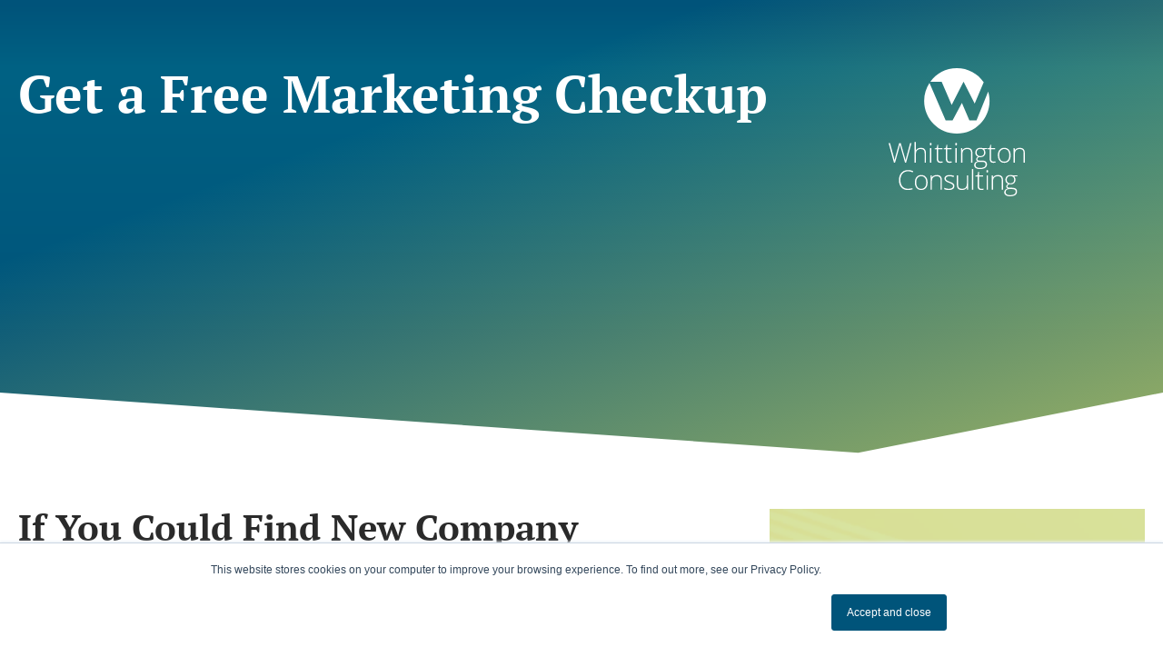

--- FILE ---
content_type: text/html; charset=UTF-8
request_url: https://inbound.rickwhittington.com/marketing-opportunity-review
body_size: 7790
content:
<!doctype html><html lang="en"><head>
		<meta charset="utf-8">
		
		   <title>Request a Free Marketing Checkup</title>
		
		<link rel="icon" type="image/x-icon" href="https://inbound.rickwhittington.com/hubfs/favicon-1.png">
		<link rel="preload" href="https://inbound.rickwhittington.com/hubfs/hub_generated/template_assets/1/149125472519/1768936610562/template_main.min.css" as="style">
		<link rel="preload" href="https://inbound.rickwhittington.com/hubfs/hub_generated/template_assets/1/149087498627/1768936613388/template_hero.min.css" as="style">
		<meta name="description" content="If you could find new company growth, would you? Get a free marketing checkup and reach your business goals.">
		
		

		<!-- Standard_Header_Includes -->
		<meta name="viewport" content="width=device-width, initial-scale=1">

    
    <meta property="og:description" content="If you could find new company growth, would you? Get a free marketing checkup and reach your business goals.">
    <meta property="og:title" content="Request a Free Marketing Checkup">
    <meta name="twitter:description" content="If you could find new company growth, would you? Get a free marketing checkup and reach your business goals.">
    <meta name="twitter:title" content="Request a Free Marketing Checkup">

    

    
    <style>
a.cta_button{-moz-box-sizing:content-box !important;-webkit-box-sizing:content-box !important;box-sizing:content-box !important;vertical-align:middle}.hs-breadcrumb-menu{list-style-type:none;margin:0px 0px 0px 0px;padding:0px 0px 0px 0px}.hs-breadcrumb-menu-item{float:left;padding:10px 0px 10px 10px}.hs-breadcrumb-menu-divider:before{content:'›';padding-left:10px}.hs-featured-image-link{border:0}.hs-featured-image{float:right;margin:0 0 20px 20px;max-width:50%}@media (max-width: 568px){.hs-featured-image{float:none;margin:0;width:100%;max-width:100%}}.hs-screen-reader-text{clip:rect(1px, 1px, 1px, 1px);height:1px;overflow:hidden;position:absolute !important;width:1px}
</style>

<link rel="stylesheet" href="https://inbound.rickwhittington.com/hubfs/hub_generated/template_assets/1/149089228578/1768936609165/template_lp-sidebar.min.css">
<link rel="stylesheet" href="https://inbound.rickwhittington.com/hubfs/hub_generated/template_assets/1/149087498627/1768936613388/template_hero.min.css">
<link rel="stylesheet" href="https://inbound.rickwhittington.com/hubfs/hub_generated/template_assets/1/161313831225/1768936612465/template_divider.min.css">
<link rel="stylesheet" href="https://inbound.rickwhittington.com/hubfs/hub_generated/template_assets/1/149125472519/1768936610562/template_main.min.css">
<link class="hs-async-css" rel="preload" href="https://inbound.rickwhittington.com/hubfs/hub_generated/template_assets/1/149106081875/1768936612788/template_general-content.min.css" as="style" onload="this.onload=null;this.rel='stylesheet'">
<noscript><link rel="stylesheet" href="https://inbound.rickwhittington.com/hubfs/hub_generated/template_assets/1/149106081875/1768936612788/template_general-content.min.css"></noscript>
<link class="hs-async-css" rel="preload" href="https://inbound.rickwhittington.com/hubfs/hub_generated/template_assets/1/161313831225/1768936612465/template_divider.min.css" as="style" onload="this.onload=null;this.rel='stylesheet'">
<noscript><link rel="stylesheet" href="https://inbound.rickwhittington.com/hubfs/hub_generated/template_assets/1/161313831225/1768936612465/template_divider.min.css"></noscript>
<link class="hs-async-css" rel="preload" href="https://inbound.rickwhittington.com/hubfs/hub_generated/template_assets/1/149126380351/1768936612066/template_callout.min.css" as="style" onload="this.onload=null;this.rel='stylesheet'">
<noscript><link rel="stylesheet" href="https://inbound.rickwhittington.com/hubfs/hub_generated/template_assets/1/149126380351/1768936612066/template_callout.min.css"></noscript>
<link class="hs-async-css" rel="preload" href="https://inbound.rickwhittington.com/hubfs/hub_generated/template_assets/1/149125601072/1768936612926/template_form.min.css" as="style" onload="this.onload=null;this.rel='stylesheet'">
<noscript><link rel="stylesheet" href="https://inbound.rickwhittington.com/hubfs/hub_generated/template_assets/1/149125601072/1768936612926/template_form.min.css"></noscript>
    

    
<!--  Added by GoogleAnalytics4 integration -->
<script>
var _hsp = window._hsp = window._hsp || [];
window.dataLayer = window.dataLayer || [];
function gtag(){dataLayer.push(arguments);}

var useGoogleConsentModeV2 = true;
var waitForUpdateMillis = 1000;


if (!window._hsGoogleConsentRunOnce) {
  window._hsGoogleConsentRunOnce = true;

  gtag('consent', 'default', {
    'ad_storage': 'denied',
    'analytics_storage': 'denied',
    'ad_user_data': 'denied',
    'ad_personalization': 'denied',
    'wait_for_update': waitForUpdateMillis
  });

  if (useGoogleConsentModeV2) {
    _hsp.push(['useGoogleConsentModeV2'])
  } else {
    _hsp.push(['addPrivacyConsentListener', function(consent){
      var hasAnalyticsConsent = consent && (consent.allowed || (consent.categories && consent.categories.analytics));
      var hasAdsConsent = consent && (consent.allowed || (consent.categories && consent.categories.advertisement));

      gtag('consent', 'update', {
        'ad_storage': hasAdsConsent ? 'granted' : 'denied',
        'analytics_storage': hasAnalyticsConsent ? 'granted' : 'denied',
        'ad_user_data': hasAdsConsent ? 'granted' : 'denied',
        'ad_personalization': hasAdsConsent ? 'granted' : 'denied'
      });
    }]);
  }
}

gtag('js', new Date());
gtag('set', 'developer_id.dZTQ1Zm', true);
gtag('config', 'G-JBXP2T8HSF');
</script>
<script async src="https://www.googletagmanager.com/gtag/js?id=G-JBXP2T8HSF"></script>

<!-- /Added by GoogleAnalytics4 integration -->

<!--  Added by GoogleTagManager integration -->
<script>
var _hsp = window._hsp = window._hsp || [];
window.dataLayer = window.dataLayer || [];
function gtag(){dataLayer.push(arguments);}

var useGoogleConsentModeV2 = true;
var waitForUpdateMillis = 1000;



var hsLoadGtm = function loadGtm() {
    if(window._hsGtmLoadOnce) {
      return;
    }

    if (useGoogleConsentModeV2) {

      gtag('set','developer_id.dZTQ1Zm',true);

      gtag('consent', 'default', {
      'ad_storage': 'denied',
      'analytics_storage': 'denied',
      'ad_user_data': 'denied',
      'ad_personalization': 'denied',
      'wait_for_update': waitForUpdateMillis
      });

      _hsp.push(['useGoogleConsentModeV2'])
    }

    (function(w,d,s,l,i){w[l]=w[l]||[];w[l].push({'gtm.start':
    new Date().getTime(),event:'gtm.js'});var f=d.getElementsByTagName(s)[0],
    j=d.createElement(s),dl=l!='dataLayer'?'&l='+l:'';j.async=true;j.src=
    'https://www.googletagmanager.com/gtm.js?id='+i+dl;f.parentNode.insertBefore(j,f);
    })(window,document,'script','dataLayer','GTM-K3B7DB4');

    window._hsGtmLoadOnce = true;
};

_hsp.push(['addPrivacyConsentListener', function(consent){
  if(consent.allowed || (consent.categories && consent.categories.analytics)){
    hsLoadGtm();
  }
}]);

</script>

<!-- /Added by GoogleTagManager integration -->

    <link rel="canonical" href="https://inbound.rickwhittington.com/marketing-opportunity-review">

<script type="application/ld+json">
 {
     "@context": "http://schema.org",
     "@type": "Organization",
     "mainEntityOfPage":{
          "@type":"WebPage",
          "@id":"https://inbound.rickwhittington.com/marketing-opportunity-review",
          "description": "If you could find new company growth, would you? Get a free marketing checkup and reach your business goals."
     },
     "url": "https://www.rickwhittington.com",
     "logo": "https://www.rickwhittington.com/hubfs/rwc2017/etc/images/RWC-logo2018.svg",
     "image": "https://www.rickwhittington.com/hubfs/rwc2017/etc/images/RWC-logo2018.svg",
     "name": "Whittington Consulting",
     "alternateName": "Whittington Consuling",
     "description": "Inbound Marketing Consultants in Richmond, Virginia",
     "address": {
          "@type": "PostalAddress",
          "streetAddress": "2400 Old Brick Road ",
          "addressLocality": "Glen Allen",
          "addressRegion": "Virginia",
          "addressCountry": "United States",
          "postalCode": "23060"
     },
     "telephone": "804-592-0190",
     "email": "projects@rickwhittington.com",
     "sameAs": [
          "https://www.linkedin.com/company/rick-whittington-consulting",
          "https://www.facebook.com/pages/Rick-Whittington-Consulting/74059904938",
          "https://twitter.com/rickwhittington",
          "https://www.instagram.com/whittingtonconsulting/"
     ]
}
</script>
<meta property="og:image" content="https://inbound.rickwhittington.com/hubfs/rwc2017/etc/images/service-header-inbound-marketing.jpg">
<meta property="og:image:width" content="798">
<meta property="og:image:height" content="782">

<meta name="twitter:image" content="https://inbound.rickwhittington.com/hubfs/rwc2017/etc/images/service-header-inbound-marketing.jpg">


<meta property="og:url" content="https://inbound.rickwhittington.com/marketing-opportunity-review">
<meta name="twitter:card" content="summary_large_image">
<meta http-equiv="content-language" content="en">






		<!-- End_Standard_Header_Includes -->

		<script>
			var buildforms = false;

			function runAfterBuildForms(callback) {
				if (buildforms) {
					callback();
				} else {
					setTimeout(function() {
						runAfterBuildForms(callback);
					}, 100);
				}
			}
		</script>

		
		
		
	<meta name="generator" content="HubSpot"></head>
	<body class="  hs-content-id-697864229 hs-landing-page hs-page hs-content-path-marketing-opportunity-review hs-content-name-lp---request-a-marketing-checkup   inside lp with-sidebar">
<!--  Added by GoogleTagManager integration -->
<noscript><iframe src="https://www.googletagmanager.com/ns.html?id=GTM-K3B7DB4" height="0" width="0" style="display:none;visibility:hidden"></iframe></noscript>

<!-- /Added by GoogleTagManager integration -->

		
		   
		

		<main id="main">
			<div class="nav-overlay"></div>
			

	<section class="hero blue gradient">
		<div class="inner simple">
			<div class="logo">
				<svg xmlns="http://www.w3.org/2000/svg" viewbox="0 0 404.84 379.92">
					<g class="mark">
						<circle cx="202.76" cy="97.13" r="97.13"></circle>
						<path d="M126.81,40.42h30.83l29.68,68.43,34.83-67.6.36-.83.03.07.04-.07.08.29.1-.29,32.96,64.75,26.79-63.46C264.96,16.51,235.8,0,202.77,0s-61.21,15.95-78.83,40.42h2.87Z"></path>
						<path d="M261.13,154.88h-21.17l-22.24-52.11-27.74,52.11h-20.53l-47.99-110.87c-10,15.27-15.84,33.51-15.84,53.13,0,53.64,43.49,97.13,97.14,97.13s97.13-43.49,97.13-97.13c0-9.77-1.46-19.2-4.15-28.09l-34.61,85.83Z"></path>
					</g>
					<g class="letters">
						<path d="M52.02,279.89h-3.31l-12.64-44.42c-1.05-3.65-1.84-6.64-2.36-8.98-.42,2.28-1.02,4.91-1.79,7.88-.77,2.97-5.01,18.14-12.7,45.52h-3.39L0,222.32h4.22l10.08,37.1c.39,1.49.76,2.88,1.1,4.15.34,1.27.65,2.47.93,3.58.28,1.12.53,2.2.75,3.23.22,1.04.43,2.08.61,3.13.63-3.57,1.97-8.99,4.02-16.26l9.85-34.93h4.45l11.54,40.09c1.34,4.62,2.3,8.35,2.88,11.18.34-1.89.78-3.9,1.32-6.03.54-2.13,4.59-17.21,12.15-45.25h4.05l-15.91,57.57Z"></path>
						<path d="M106.96,279.89v-27.76c0-4.31-.91-7.43-2.72-9.39-1.81-1.95-4.62-2.93-8.43-2.93-5.12,0-8.87,1.29-11.24,3.88-2.37,2.59-3.56,6.78-3.56,12.58v23.63h-3.9v-61.28h3.9v19.5l-.2,5.47h.28c1.6-2.57,3.62-4.44,6.06-5.59,2.44-1.16,5.47-1.73,9.1-1.73,9.71,0,14.57,5.21,14.57,15.63v28h-3.86Z"></path>
						<path d="M122.51,225.19c0-2.52.83-3.78,2.48-3.78.81,0,1.45.33,1.91.98.46.66.69,1.59.69,2.8s-.23,2.11-.69,2.8c-.46.68-1.1,1.02-1.91,1.02-1.65,0-2.48-1.27-2.48-3.82ZM126.96,279.89h-3.9v-42.81h3.9v42.81Z"></path>
						<path d="M154.21,277.21c2.47,0,4.62-.21,6.46-.63v3.15c-1.89.63-4.07.95-6.54.95-3.78,0-6.57-1.01-8.37-3.03-1.8-2.02-2.7-5.2-2.7-9.53v-27.64h-6.34v-2.29l6.34-1.77,1.97-9.69h2.01v10.35h12.56v3.39h-12.56v27.09c0,3.29.58,5.71,1.73,7.29,1.15,1.57,2.97,2.36,5.44,2.36Z"></path>
						<path d="M181.23,277.21c2.47,0,4.62-.21,6.46-.63v3.15c-1.89.63-4.07.95-6.54.95-3.78,0-6.57-1.01-8.37-3.03-1.8-2.02-2.7-5.2-2.7-9.53v-27.64h-6.34v-2.29l6.34-1.77,1.97-9.69h2.01v10.35h12.56v3.39h-12.56v27.09c0,3.29.58,5.71,1.73,7.29,1.16,1.57,2.97,2.36,5.44,2.36Z"></path>
						<path d="M198,225.19c0-2.52.83-3.78,2.48-3.78.81,0,1.45.33,1.91.98.46.66.69,1.59.69,2.8s-.23,2.11-.69,2.8c-.46.68-1.1,1.02-1.91,1.02-1.65,0-2.48-1.27-2.48-3.82ZM202.45,279.89h-3.9v-42.81h3.9v42.81Z"></path>
						<path d="M245.02,279.89v-27.76c0-4.31-.91-7.43-2.72-9.39-1.81-1.95-4.62-2.93-8.43-2.93-5.12,0-8.87,1.29-11.25,3.88-2.37,2.59-3.56,6.78-3.56,12.58v23.63h-3.9v-42.81h3.31l.75,5.87h.24c2.78-4.46,7.73-6.7,14.85-6.7,9.71,0,14.57,5.21,14.57,15.63v28h-3.86Z"></path>
						<path d="M292.91,237.08v2.72l-8.86.55c2.36,2.94,3.55,6.17,3.55,9.69,0,4.12-1.37,7.46-4.12,10.02-2.74,2.56-6.43,3.84-11.04,3.84-1.94,0-3.31-.08-4.1-.24-1.55.81-2.73,1.77-3.55,2.88-.81,1.1-1.22,2.27-1.22,3.5,0,1.37.52,2.36,1.56,3,1.04.63,2.78.95,5.21.95h7.48c4.65,0,8.21.94,10.67,2.82,2.47,1.88,3.7,4.65,3.7,8.33,0,4.52-1.83,8-5.49,10.45-3.66,2.46-8.88,3.68-15.65,3.68-5.38,0-9.55-1.04-12.5-3.11-2.95-2.08-4.43-4.96-4.43-8.67,0-2.94.91-5.38,2.74-7.33,1.83-1.94,4.3-3.27,7.42-3.97-1.29-.55-2.32-1.34-3.09-2.34-.78-1.01-1.16-2.17-1.16-3.49,0-2.86,1.83-5.38,5.47-7.56-2.49-1.02-4.44-2.63-5.83-4.83-1.39-2.19-2.09-4.71-2.09-7.54,0-4.28,1.36-7.71,4.08-10.3,2.71-2.58,6.38-3.88,11-3.88,2.81,0,4.99.28,6.54.83h13.71ZM258.26,287.14c0,5.88,4.37,8.82,13.12,8.82,11.24,0,16.85-3.58,16.85-10.75,0-2.58-.88-4.44-2.64-5.59-1.76-1.16-4.61-1.73-8.54-1.73h-7.01c-7.85,0-11.77,3.08-11.77,9.26ZM261.53,250.44c0,3.31,1,5.87,3.01,7.7,2.01,1.83,4.69,2.74,8.05,2.74,3.57,0,6.31-.91,8.21-2.72,1.9-1.81,2.86-4.43,2.86-7.87,0-3.65-.98-6.39-2.94-8.21-1.95-1.82-4.69-2.73-8.21-2.73s-6.1.97-8.05,2.93c-1.96,1.95-2.93,4.68-2.93,8.17Z"></path>
						<path d="M311.39,277.21c2.47,0,4.62-.21,6.46-.63v3.15c-1.89.63-4.07.95-6.54.95-3.78,0-6.57-1.01-8.37-3.03-1.8-2.02-2.7-5.2-2.7-9.53v-27.64h-6.34v-2.29l6.34-1.77,1.97-9.69h2.01v10.35h12.56v3.39h-12.56v27.09c0,3.29.58,5.71,1.73,7.29,1.15,1.57,2.97,2.36,5.44,2.36Z"></path>
						<path d="M362.5,258.43c0,6.99-1.69,12.44-5.08,16.36-3.39,3.93-8.06,5.89-14.02,5.89-3.75,0-7.06-.91-9.93-2.72-2.86-1.81-5.05-4.41-6.57-7.8-1.52-3.38-2.29-7.3-2.29-11.74,0-6.98,1.69-12.42,5.08-16.32,3.39-3.9,8.03-5.85,13.94-5.85s10.5,1.98,13.84,5.93c3.35,3.95,5.02,9.37,5.02,16.24ZM328.71,258.43c0,5.88,1.29,10.47,3.88,13.77,2.58,3.3,6.24,4.94,10.97,4.94s8.38-1.64,10.97-4.94c2.59-3.29,3.88-7.88,3.88-13.77s-1.3-10.49-3.92-13.74c-2.61-3.25-6.28-4.88-11.01-4.88s-8.37,1.62-10.93,4.86c-2.56,3.24-3.84,7.83-3.84,13.76Z"></path>
						<path d="M400.98,279.89v-27.76c0-4.31-.91-7.43-2.72-9.39-1.81-1.95-4.62-2.93-8.43-2.93-5.12,0-8.87,1.29-11.24,3.88-2.38,2.59-3.56,6.78-3.56,12.58v23.63h-3.9v-42.81h3.31l.75,5.87h.24c2.78-4.46,7.73-6.7,14.85-6.7,9.71,0,14.57,5.21,14.57,15.63v28h-3.86Z"></path>
						<path d="M58.34,305.76c-7.22,0-12.9,2.31-17.05,6.93-4.14,4.62-6.22,10.95-6.22,18.98s1.96,14.6,5.87,19.14c3.91,4.54,9.5,6.81,16.78,6.81,4.83,0,9.27-.61,13.31-1.85v3.54c-3.81,1.34-8.56,2.01-14.26,2.01-8.09,0-14.45-2.61-19.1-7.84-4.64-5.23-6.97-12.52-6.97-21.9,0-5.85,1.11-11.01,3.33-15.47,2.22-4.46,5.41-7.91,9.57-10.34,4.16-2.43,9-3.64,14.51-3.64s10.64,1.05,15.08,3.15l-1.61,3.62c-4.2-2.1-8.61-3.15-13.23-3.15Z"></path>
						<path d="M115.86,339.08c0,6.99-1.69,12.44-5.08,16.36-3.38,3.93-8.06,5.89-14.02,5.89-3.76,0-7.06-.91-9.92-2.72-2.86-1.81-5.06-4.41-6.58-7.8-1.52-3.38-2.28-7.3-2.28-11.74,0-6.98,1.69-12.42,5.08-16.32,3.39-3.9,8.03-5.85,13.94-5.85s10.49,1.98,13.84,5.93c3.35,3.95,5.02,9.37,5.02,16.24ZM82.07,339.08c0,5.88,1.29,10.47,3.88,13.77,2.59,3.29,6.24,4.94,10.97,4.94s8.38-1.64,10.97-4.94c2.59-3.29,3.88-7.88,3.88-13.77s-1.31-10.49-3.92-13.74c-2.61-3.25-6.28-4.88-11.01-4.88s-8.37,1.62-10.93,4.86c-2.56,3.24-3.84,7.83-3.84,13.76Z"></path>
						<path d="M154.34,360.54v-27.76c0-4.31-.91-7.44-2.72-9.39-1.81-1.95-4.62-2.93-8.43-2.93-5.12,0-8.87,1.29-11.24,3.88-2.37,2.58-3.56,6.78-3.56,12.58v23.62h-3.9v-42.81h3.31l.75,5.87h.24c2.78-4.46,7.73-6.7,14.85-6.7,9.71,0,14.57,5.21,14.57,15.63v28h-3.86Z"></path>
						<path d="M195.38,349.4c0,3.83-1.46,6.78-4.37,8.84-2.91,2.06-7.05,3.09-12.4,3.09-5.72,0-10.27-.88-13.63-2.64v-4.22c4.31,2.15,8.85,3.23,13.63,3.23,4.23,0,7.43-.7,9.63-2.11,2.19-1.41,3.29-3.28,3.29-5.61,0-2.15-.87-3.96-2.62-5.43-1.75-1.47-4.62-2.91-8.6-4.33-4.28-1.55-7.29-2.88-9.02-4-1.74-1.12-3.04-2.38-3.92-3.78-.88-1.41-1.32-3.12-1.32-5.14,0-3.2,1.35-5.73,4.04-7.6,2.69-1.86,6.45-2.8,11.28-2.8s9.01.87,13.15,2.6l-1.46,3.55c-4.2-1.74-8.1-2.6-11.7-2.6s-6.26.58-8.31,1.74c-2.05,1.15-3.07,2.75-3.07,4.8,0,2.23.79,4.02,2.38,5.36,1.59,1.34,4.69,2.83,9.31,4.49,3.86,1.39,6.67,2.65,8.43,3.76,1.76,1.12,3.08,2.39,3.95,3.8.88,1.42,1.32,3.09,1.32,5Z"></path>
						<path d="M206.56,317.73v27.72c0,4.31.91,7.44,2.72,9.39,1.81,1.96,4.62,2.93,8.43,2.93,5.09,0,8.84-1.28,11.25-3.86,2.4-2.58,3.6-6.76,3.6-12.56v-23.63h3.86v42.81h-3.31l-.71-5.9h-.24c-2.79,4.46-7.73,6.69-14.85,6.69-9.74,0-14.61-5.21-14.61-15.63v-27.96h3.86Z"></path>
						<path d="M251.42,360.54h-3.9v-61.27h3.9v61.27Z"></path>
						<path d="M275.44,357.87c2.47,0,4.62-.21,6.46-.63v3.15c-1.89.63-4.07.95-6.54.95-3.78,0-6.57-1.01-8.37-3.03-1.8-2.02-2.7-5.2-2.7-9.53v-27.64h-6.34v-2.29l6.34-1.77,1.97-9.69h2.01v10.35h12.56v3.39h-12.56v27.09c0,3.28.58,5.71,1.74,7.29,1.16,1.57,2.97,2.36,5.43,2.36Z"></path>
						<path d="M290.6,305.84c0-2.52.83-3.78,2.48-3.78.81,0,1.45.33,1.91.98.46.66.69,1.59.69,2.8s-.23,2.11-.69,2.8c-.46.68-1.1,1.02-1.91,1.02-1.65,0-2.48-1.27-2.48-3.82ZM295.05,360.54h-3.9v-42.81h3.9v42.81Z"></path>
						<path d="M336.01,360.54v-27.76c0-4.31-.91-7.44-2.72-9.39-1.81-1.95-4.62-2.93-8.43-2.93-5.12,0-8.87,1.29-11.24,3.88-2.38,2.58-3.56,6.78-3.56,12.58v23.62h-3.9v-42.81h3.31l.75,5.87h.24c2.78-4.46,7.73-6.7,14.85-6.7,9.71,0,14.57,5.21,14.57,15.63v28h-3.86Z"></path>
						<path d="M382.29,317.73v2.72l-8.86.55c2.36,2.94,3.55,6.17,3.55,9.69,0,4.12-1.37,7.46-4.12,10.02-2.74,2.56-6.43,3.84-11.05,3.84-1.94,0-3.31-.08-4.09-.24-1.55.81-2.73,1.77-3.54,2.88-.82,1.1-1.22,2.27-1.22,3.5,0,1.36.52,2.36,1.55,3,1.04.63,2.78.95,5.22.95h7.48c4.65,0,8.2.94,10.67,2.81,2.47,1.88,3.7,4.65,3.7,8.33,0,4.52-1.83,8-5.49,10.45-3.66,2.46-8.88,3.68-15.65,3.68-5.38,0-9.55-1.04-12.51-3.11-2.95-2.08-4.43-4.96-4.43-8.67,0-2.94.91-5.38,2.74-7.33,1.82-1.94,4.3-3.26,7.42-3.97-1.29-.55-2.32-1.34-3.09-2.34-.77-1.01-1.16-2.17-1.16-3.49,0-2.86,1.82-5.38,5.47-7.56-2.5-1.02-4.44-2.63-5.83-4.83-1.39-2.19-2.09-4.71-2.09-7.54,0-4.28,1.36-7.71,4.07-10.3,2.72-2.58,6.39-3.88,11.01-3.88,2.81,0,4.99.28,6.54.83h13.7ZM347.63,367.79c0,5.88,4.37,8.82,13.11,8.82,11.24,0,16.86-3.59,16.86-10.75,0-2.58-.88-4.44-2.64-5.59-1.76-1.16-4.61-1.73-8.55-1.73h-7.01c-7.85,0-11.78,3.09-11.78,9.26ZM350.9,331.09c0,3.31,1,5.87,3.01,7.7,2.01,1.82,4.69,2.74,8.05,2.74,3.57,0,6.31-.91,8.21-2.72,1.9-1.81,2.85-4.43,2.85-7.87,0-3.65-.98-6.39-2.93-8.21-1.96-1.82-4.69-2.73-8.21-2.73s-6.1.97-8.05,2.93c-1.96,1.96-2.93,4.68-2.93,8.17Z"></path>
					</g>
				</svg>
			</div>
			<div class="content">
				
<h1>Get a Free Marketing Checkup</h1>

			</div>
		</div>
		<div class="media">
			<div class="photo top">
				<img src="https://inbound.rickwhittington.com/hs-fs/hubfs/RWC24/photos/services-hero.jpg?width=1920&amp;name=services-hero.jpg" width="1920" loading="eager" alt="" role="presentation" srcset="https://inbound.rickwhittington.com/hs-fs/hubfs/RWC24/photos/services-hero.jpg?width=960&amp;name=services-hero.jpg 960w, https://inbound.rickwhittington.com/hs-fs/hubfs/RWC24/photos/services-hero.jpg?width=1920&amp;name=services-hero.jpg 1920w, https://inbound.rickwhittington.com/hs-fs/hubfs/RWC24/photos/services-hero.jpg?width=2880&amp;name=services-hero.jpg 2880w, https://inbound.rickwhittington.com/hs-fs/hubfs/RWC24/photos/services-hero.jpg?width=3840&amp;name=services-hero.jpg 3840w, https://inbound.rickwhittington.com/hs-fs/hubfs/RWC24/photos/services-hero.jpg?width=4800&amp;name=services-hero.jpg 4800w, https://inbound.rickwhittington.com/hs-fs/hubfs/RWC24/photos/services-hero.jpg?width=5760&amp;name=services-hero.jpg 5760w" sizes="(max-width: 1920px) 100vw, 1920px">
			</div> 
		</div>
	</section>
	<div style="position: relative;">
		<section class="divider none arrow down left above negative">
			<svg xmlns="http://www.w3.org/2000/svg" viewbox="0 0 1000 100" preserveaspectratio="none">
				<path d="M737.9,94.7L0,0v100h1000V0L737.9,94.7z" class="fill-white"></path>
			</svg>	
		</section>
	</div>
	<section class="post-content">
		<div class="post">
			<div class="container-fluid">
<div class="row-fluid-wrapper">
<div class="row-fluid">
<div class="span12 widget-span widget-type-cell " style="" data-widget-type="cell" data-x="0" data-w="12">

<div class="row-fluid-wrapper row-depth-1 row-number-1 dnd-section">
<div class="row-fluid ">
<div class="span12 widget-span widget-type-cell dnd-column" style="" data-widget-type="cell" data-x="0" data-w="12">

<div class="row-fluid-wrapper row-depth-1 row-number-2 dnd-row">
<div class="row-fluid ">
<div class="span12 widget-span widget-type-custom_widget dnd-module" style="" data-widget-type="custom_widget" data-x="0" data-w="12">
<div id="hs_cos_wrapper_dnd_area-dnd_partial-1-module-2" class="hs_cos_wrapper hs_cos_wrapper_widget hs_cos_wrapper_type_module" style="" data-hs-cos-general-type="widget" data-hs-cos-type="module"><section class="general none large left ">
	
	<style>
		
	</style>
	<div class="inner hs-search-keyword">
		
		
		<h2>If You Could Find New Company Growth, Would You?</h2>
<h3>More traffic. More leads. More customers.</h3>
<p>That's what every company like yours is after.</p>
<p>You face hurdles, though:</p>
<ul>
<li>You have a small or one-person marketing team</li>
<li>You're not getting enough leads to drive growth</li>
<li>You need more qualified leads</li>
</ul>
<p>Leverage our experience to grow your business. Get a free marketing checkup today.</p>
	</div>
</section></div>

</div><!--end widget-span -->
</div><!--end row-->
</div><!--end row-wrapper -->

<div class="row-fluid-wrapper row-depth-1 row-number-3 dnd-row">
<div class="row-fluid ">
<div class="span12 widget-span widget-type-custom_widget dnd-module" style="" data-widget-type="custom_widget" data-x="0" data-w="12">
<div id="hs_cos_wrapper_dnd_area-dnd_partial-1-module-4" class="hs_cos_wrapper hs_cos_wrapper_widget hs_cos_wrapper_type_module" style="" data-hs-cos-general-type="widget" data-hs-cos-type="module"><section class="divider  arrow down left  ">
	
	
	
	
	
	<svg xmlns="http://www.w3.org/2000/svg" viewbox="0 0 1000 100" preserveaspectratio="none">
		
		
		
			<path id="background" d="M1000,100.49V6S262,99.4,262,99.4L0,6.4v94s262.73.09,262.73.09h737.27Z" class="fill-gray" />
			<path id="foreground" d="M1000,5.6V0H0v6s262,93,262,93L1000,5.6Z" class="fill-white"></path>
			
			
		
		
		
	</svg>	
</section></div>

</div><!--end widget-span -->
</div><!--end row-->
</div><!--end row-wrapper -->

<div class="row-fluid-wrapper row-depth-1 row-number-4 dnd-row">
<div class="row-fluid ">
<div class="span12 widget-span widget-type-custom_widget dnd-module" style="" data-widget-type="custom_widget" data-x="0" data-w="12">
<div id="hs_cos_wrapper_dnd_area-dnd_partial-1-module-5" class="hs_cos_wrapper hs_cos_wrapper_widget hs_cos_wrapper_type_module" style="" data-hs-cos-general-type="widget" data-hs-cos-type="module"><section class="callout single photo-right  gray-blue lightmode ">
    
	<style>
      #hs_cos_wrapper_dnd_area-dnd_partial-1-module-5 section.callout {}

#hs_cos_wrapper_dnd_area-dnd_partial-1-module-5 section.callout .inner {}

    </style>
	
	
		
	
	
	
		
	
	<div class="inner rows-2 ">
		
			<div class="heading">
				
				
					<p class="h4">Get a thorough analysis of your marketing by an online business expert.</p>
				
			</div>
		
		
			
				<div class="content ">
					<p>Find out how many leads and customers you need to reach your goals, and find out how to close the gap. Fill out the form to the left and we'll contact you within 24 hours. No obligation, no nonsense. Just good advice.</p>
				</div>
			
		
		
		
	</div>
  
</section></div>

</div><!--end widget-span -->
</div><!--end row-->
</div><!--end row-wrapper -->

</div><!--end widget-span -->
</div><!--end row-->
</div><!--end row-wrapper -->

</div><!--end widget-span -->
</div>
</div>
</div>
		</div>
		<div class="sidebar">
			
	<section id="form" class="form gold gradient" data-form-id="8f1b1c92-7fb3-4f3f-8213-c4bf791ed218">
		
		<style>
			#hs_cos_wrapper_module_170067035148543 section.form {}

@media (min-width:850px) {
  #hs_cos_wrapper_module_170067035148543 section.form .inner {}
}

		</style>
		<div class="inner  ">
			
				<div class="heading">
					<p class="h2">Talk With An Expert</p>
					
				</div>
			
			
			<div class="form">
				
					<span id="hs_cos_wrapper_module_170067035148543_" class="hs_cos_wrapper hs_cos_wrapper_widget hs_cos_wrapper_type_form" style="" data-hs-cos-general-type="widget" data-hs-cos-type="form">
<div id="hs_form_target_form_507047493"></div>








</span>
				
			</div>
			
		</div>
		
		   <div class="background-texture">
				
					
					<img src="https://inbound.rickwhittington.com/hs-fs/hubfs/RWC24/backgrounds/rwc-texture-angles.jpg?width=1999&amp;height=999&amp;name=rwc-texture-angles.jpg" alt="" role="presentation" width="1999" height="999" loading="lazy" srcset="https://inbound.rickwhittington.com/hs-fs/hubfs/RWC24/backgrounds/rwc-texture-angles.jpg?width=1000&amp;height=500&amp;name=rwc-texture-angles.jpg 1000w, https://inbound.rickwhittington.com/hs-fs/hubfs/RWC24/backgrounds/rwc-texture-angles.jpg?width=1999&amp;height=999&amp;name=rwc-texture-angles.jpg 1999w, https://inbound.rickwhittington.com/hs-fs/hubfs/RWC24/backgrounds/rwc-texture-angles.jpg?width=2999&amp;height=1499&amp;name=rwc-texture-angles.jpg 2999w, https://inbound.rickwhittington.com/hs-fs/hubfs/RWC24/backgrounds/rwc-texture-angles.jpg?width=3998&amp;height=1998&amp;name=rwc-texture-angles.jpg 3998w, https://inbound.rickwhittington.com/hs-fs/hubfs/RWC24/backgrounds/rwc-texture-angles.jpg?width=4998&amp;height=2498&amp;name=rwc-texture-angles.jpg 4998w, https://inbound.rickwhittington.com/hs-fs/hubfs/RWC24/backgrounds/rwc-texture-angles.jpg?width=5997&amp;height=2997&amp;name=rwc-texture-angles.jpg 5997w" sizes="(max-width: 1999px) 100vw, 1999px">
				
		   </div>
		
	</section>

		</div>
	</section>


		</main>
		
    	
			<div data-global-resource-path="rwc-2024/templates/partials/footer-lp.html"><div class="back-to-top-wrapper">
	<span class="back-to-top">
	  <svg xmlns="http://www.w3.org/2000/svg" viewbox="0 0 6.12 12.25"><g><polygon points="0 0 0 12.25 6.12 6.12 0 0" /></g></svg>
	</span>
</div>
<footer>
    <section class="copyright">
	   <div class="inner">
			<p>© 2026 Whittington Consulting.</p>
			
			<ul class="menu">
				
			</ul>
		</div>
	</section>
</footer></div>
		

		<script src="https://inbound.rickwhittington.com/hubfs/hub_generated/template_assets/1/149103617559/1768936618370/template_main.min.js" defer></script>
		
		<script>
			window.onload = function() {
				setTimeout(function() {
					const hsformScript = document.createElement('script');
					hsformScript.src = '//js.hsforms.net/forms/embed/v2.js';
					hsformScript.defer = true;  // Defer execution until the document has been parsed
					hsformScript.onload = function() {
						buildforms = true;
					};
					document.body.appendChild(hsformScript);
				}, 500); // Adjust the delay as needed
			};
		</script>

		<!-- Standard_Footer_Includes -->
		
<!-- HubSpot performance collection script -->
<script defer src="/hs/hsstatic/content-cwv-embed/static-1.1293/embed.js"></script>
<script>
var hsVars = hsVars || {}; hsVars['language'] = 'en';
</script>

<script src="/hs/hsstatic/cos-i18n/static-1.53/bundles/project.js"></script>

    <!--[if lte IE 8]>
    <script charset="utf-8" src="https://js.hsforms.net/forms/v2-legacy.js"></script>
    <![endif]-->

<script data-hs-allowed="true" src="/_hcms/forms/v2.js"></script>

    <script data-hs-allowed="true">
        var options = {
            portalId: '207256',
            formId: '8f1b1c92-7fb3-4f3f-8213-c4bf791ed218',
            formInstanceId: '6138',
            
            pageId: '697864229',
            
            region: 'na1',
            
            
            
            
            pageName: "Request a Free Marketing Checkup",
            
            
            
            inlineMessage: "<p>We've received your request for a marketing checkup, and we'll be in touch soon to schedule a conversation. Have a great day!<\/p>",
            
            
            rawInlineMessage: "<p>We've received your request for a marketing checkup, and we'll be in touch soon to schedule a conversation. Have a great day!<\/p>",
            
            
            hsFormKey: "16f51982f5036270cd37bb0ddb22d7ac",
            
            
            css: '',
            target: '#hs_form_target_form_507047493',
            
            
            
            
            
            
            
            contentType: "landing-page",
            
            
            
            formsBaseUrl: '/_hcms/forms/',
            
            
            
            formData: {
                cssClass: 'hs-form stacked hs-custom-form'
            }
        };

        options.getExtraMetaDataBeforeSubmit = function() {
            var metadata = {};
            

            if (hbspt.targetedContentMetadata) {
                var count = hbspt.targetedContentMetadata.length;
                var targetedContentData = [];
                for (var i = 0; i < count; i++) {
                    var tc = hbspt.targetedContentMetadata[i];
                     if ( tc.length !== 3) {
                        continue;
                     }
                     targetedContentData.push({
                        definitionId: tc[0],
                        criterionId: tc[1],
                        smartTypeId: tc[2]
                     });
                }
                metadata["targetedContentMetadata"] = JSON.stringify(targetedContentData);
            }

            return metadata;
        };

        hbspt.forms.create(options);
    </script>


<!-- Start of HubSpot Analytics Code -->
<script type="text/javascript">
var _hsq = _hsq || [];
_hsq.push(["setContentType", "landing-page"]);
_hsq.push(["setCanonicalUrl", "https:\/\/inbound.rickwhittington.com\/marketing-opportunity-review"]);
_hsq.push(["setPageId", "697864229"]);
_hsq.push(["setContentMetadata", {
    "contentPageId": 697864229,
    "legacyPageId": "697864229",
    "contentFolderId": null,
    "contentGroupId": null,
    "abTestId": null,
    "languageVariantId": 697864229,
    "languageCode": "en",
    
    
}]);
</script>

<script type="text/javascript" id="hs-script-loader" async defer src="/hs/scriptloader/207256.js"></script>
<!-- End of HubSpot Analytics Code -->


<script type="text/javascript">
var hsVars = {
    render_id: "60873921-165d-43fb-b610-44cf86e7c345",
    ticks: 1768937342596,
    page_id: 697864229,
    
    content_group_id: 0,
    portal_id: 207256,
    app_hs_base_url: "https://app.hubspot.com",
    cp_hs_base_url: "https://cp.hubspot.com",
    language: "en",
    analytics_page_type: "landing-page",
    scp_content_type: "",
    
    analytics_page_id: "697864229",
    category_id: 1,
    folder_id: 0,
    is_hubspot_user: false
}
</script>


<script defer src="/hs/hsstatic/HubspotToolsMenu/static-1.432/js/index.js"></script>




		<!-- End_Standard_Footer_Includes -->
		
  
</body></html>

--- FILE ---
content_type: text/css
request_url: https://inbound.rickwhittington.com/hubfs/hub_generated/template_assets/1/149125472519/1768936610562/template_main.min.css
body_size: 5311
content:
@font-face{font-display:swap;font-family:"PT Serif";font-style:normal;font-weight:700;src:url(https://207256.fs1.hubspotusercontent-na1.net/hubfs/207256/raw_assets/public/rwc-2024/fonts/pt-serif-v18-latin-700.woff2) format("woff2")}@font-face{font-display:swap;font-family:"PT Serif";font-style:italic;font-weight:700;src:url(https://207256.fs1.hubspotusercontent-na1.net/hubfs/207256/raw_assets/public/rwc-2024/fonts/pt-serif-v18-latin-700italic.woff2) format("woff2")}@font-face{font-display:swap;font-family:Libre Franklin;font-style:normal;font-weight:400;src:url(https://207256.fs1.hubspotusercontent-na1.net/hubfs/207256/raw_assets/public/rwc-2024/fonts/libre-franklin-v14-latin-regular.woff2) format("woff2")}@font-face{font-display:swap;font-family:Libre Franklin;font-style:italic;font-weight:400;src:url(https://207256.fs1.hubspotusercontent-na1.net/hubfs/207256/raw_assets/public/rwc-2024/fonts/libre-franklin-v14-latin-italic.woff2) format("woff2")}@font-face{font-display:swap;font-family:Libre Franklin;font-style:normal;font-weight:500;src:url(https://207256.fs1.hubspotusercontent-na1.net/hubfs/207256/raw_assets/public/rwc-2024/fonts/libre-franklin-v14-latin-500.woff2) format("woff2")}@font-face{font-display:swap;font-family:Libre Franklin;font-style:italic;font-weight:500;src:url(https://207256.fs1.hubspotusercontent-na1.net/hubfs/207256/raw_assets/public/rwc-2024/fonts/libre-franklin-v14-latin-500italic.woff2) format("woff2")}@font-face{font-display:swap;font-family:Libre Franklin;font-style:normal;font-weight:600;src:url(https://207256.fs1.hubspotusercontent-na1.net/hubfs/207256/raw_assets/public/rwc-2024/fonts/libre-franklin-v14-latin-600.woff2) format("woff2")}@font-face{font-display:swap;font-family:Libre Franklin;font-style:italic;font-weight:600;src:url(https://207256.fs1.hubspotusercontent-na1.net/hubfs/207256/raw_assets/public/rwc-2024/fonts/libre-franklin-v14-latin-600italic.woff2) format("woff2")}@font-face{font-display:swap;font-family:Libre Franklin;font-style:normal;font-weight:700;src:url(https://207256.fs1.hubspotusercontent-na1.net/hubfs/207256/raw_assets/public/rwc-2024/fonts/libre-franklin-v14-latin-700.woff2) format("woff2")}@font-face{font-display:swap;font-family:Libre Franklin;font-style:italic;font-weight:700;src:url(https://207256.fs1.hubspotusercontent-na1.net/hubfs/207256/raw_assets/public/rwc-2024/fonts/libre-franklin-v14-latin-700italic.woff2) format("woff2")}@font-face{font-display:swap;font-family:Libre Franklin;font-style:normal;font-weight:800;src:url(https://207256.fs1.hubspotusercontent-na1.net/hubfs/207256/raw_assets/public/rwc-2024/fonts/libre-franklin-v14-latin-800.woff2) format("woff2")}@font-face{font-display:swap;font-family:Libre Franklin;font-style:italic;font-weight:800;src:url(https://207256.fs1.hubspotusercontent-na1.net/hubfs/207256/raw_assets/public/rwc-2024/fonts/libre-franklin-v14-latin-800italic.woff2) format("woff2")}:root{--primary-color:#00547a;--secondary-color:#008299;--accent-color:#dad95b;--text-color:#2a2a2a;--background-light:#94cee4;--background-dark:#00567c;--font-size-h1:clamp(2.625rem,4vw,3.75rem);--font-size-h2:clamp(2.25rem,4vw,3.125rem);--font-size-h3:clamp(2rem,4vw,2.375rem);--font-size-base:clamp(1rem,4vw,1.125rem);--font-weight-normal:400;--font-weight-bold:700;--spacing-small:0.625rem;--spacing-medium:1.25rem;--spacing-large:2.5rem;--padding-tiny:clamp(0.625rem,calc(0.156rem + 1.25vw),1.25rem);--padding-small:clamp(1.25rem,calc(0.781rem + 1.25vw),1.875rem);--padding-medium:clamp(2.5rem,calc(1.563rem + 2.5vw),3.75rem);--padding-large:clamp(3.75rem,calc(1.875rem + 5vw),6.25rem);--padding-huge:clamp(5rem,calc(1.719rem + 8.75vw),9.375rem);--base-transition-speed:.25s ease-in-out}h1{font-size:var(--font-size-h1)}h1,h2{color:var(--primary-color);font-weight:var(--font-weight-bold)}h2{font-size:var(--font-size-h2)}h3{font-size:var(--font-size-h3);font-weight:var(--font-weight-normal)}h3,li,p{color:var(--text-color)}li,p{font-size:var(--font-size-base);line-height:1.5}a.button,span.button{background-color:var(--primary-color);border-radius:100px;color:var(--background-light);padding:var(--spacing-medium) var(--spacing-large);transition:background-color var(--base-transition-speed)}a.button:hover,span.button:hover{background-color:var(--secondary-color)}.inner.lightmode,section.lightmode{background-color:var(--background-light);color:var(--text-color)}.inner.lightmode,section.darkmode{background-color:var(--background-dark);color:var(--background-light)}.mt-small{margin-top:var(--spacing-small)}.pt-large{padding-top:var(--spacing-large)}*,:after,:before{box-sizing:border-box}html{scroll-behavior:smooth}body,html{font-family:Libre Franklin,sans;font-size:16px}@media (min-width:460px){body,html{font-size:15px}}@media (min-width:1024px){body,html{font-size:16px}}body{color:#2a2a2a;font-family:Libre Franklin,sans;font-weight:400;line-height:1.5;margin:0;padding:0;position:relative;scrollbar-gutter:stable}body.fixed{overflow-y:scroll;position:fixed;width:100%}main{overflow-x:hidden;position:relative;z-index:1}.submitted-message,h1,h2,h3,h4,h5,h6,p,ul{margin-bottom:0;margin-top:0}.inner.lightmode,section.lightmode{color:#2a2a2a}.inner.darkmode,section.darkmode{color:#fff}section h1,section h2,section h3,section h4,section h5,section li,section p{color:currentColor}h1{font-family:"PT Serif",serif;font-size:2.625rem;font-size:clamp(2.625rem,1.821rem + 2.143vw,3.75rem);font-weight:700;line-height:1}h2,h3,h4,p.h2,p.h3,p.h4{line-height:1.1}h2,h2 a.button,p.h2{font-family:"PT Serif",serif;font-size:2.25rem;font-size:clamp(2.25rem,4vw,3.125rem);font-weight:700;line-height:1}h3,p.h3{font-size:2rem;font-size:clamp(1.875rem,4vw,2.375rem);font-weight:600}h4,p.h4{font-size:1.5rem;font-size:clamp(1.5rem,4vw,2rem)}h4,h5,p.h4{font-weight:600}h5{font-size:1.375rem;font-size:clamp(1.375rem,4vw,1.75rem)}h6{font-size:1.125rem;font-size:clamp(1.125rem,4vw,1.5rem);font-weight:600}p.h2,p.h3,p.h4{font-weight:700}section h2+*,section h3+*,section h4+*,section ol+*,section p+*,section ul+*{margin-top:1.25rem}section *+h2{margin-top:3.125rem}section a[data-hs-anchor=true]{height:0;margin-top:0;overflow:hidden}section li,section p:not([class]){font-size:clamp(1rem,4vw,1.1875rem)}main .hs_cos_wrapper_type_cta{display:block}main li{line-height:1.3}main li+li{margin-top:10px}main *+h3{margin-top:50px}main *+h4{margin-top:40px}.inner.white,.item.white,section.white{background-color:#fff}.inner.gray-white,section.gray-white{background:linear-gradient(180deg,#e4edee,#fff)}.inner.white-gray,section.white-gray{background:linear-gradient(180deg,#fff,#e4edee)}.inner.blue.gradient,section.blue.gradient{background:linear-gradient(180deg,#00547a 1%,#008299 15%,#00547a 75%)}.inner.blue.light,section.blue.light{background-color:#94cee4}.inner.gray,.item.gray,section.gray{background-color:#e4edee}.inner.gray-blue,section.gray-blue{background:linear-gradient(180deg,#e4edee 1%,#94cee4)}.inner.blue,.item.blue,section.blue{background-color:#00547a;color:#fff}.inner.teal,.item.teal,section.teal{background-color:#008299;color:#fff}.inner.teal.gradient,section.teal.gradient{background:linear-gradient(180deg,#00567c 1%,#008299 20%,#008299 75%,#00567c)}.inner.gold,.item.gold,section.gold{background-color:rgba(218,217,91,.5)}.inner.gold.gradient,.item.gold.gradient,section.gold.gradient{background:linear-gradient(180deg,#fffe9b 20%,#94cee4)}.inner.teal.dark,section.teal.dark{background-color:#00567c}.hs_cos_wrapper{position:relative}section .inner{display:grid;gap:0;grid-template-columns:minmax(1.25rem,1fr) minmax(0,7.5rem) minmax(0,7.5rem) minmax(0,7.5rem) minmax(0,7.5rem) minmax(0,7.5rem) minmax(0,7.5rem) minmax(0,7.5rem) minmax(0,7.5rem) minmax(0,7.5rem) minmax(0,7.5rem) minmax(0,7.5rem) minmax(0,7.5rem) minmax(1.25rem,1fr);padding:1.875rem 0}@media (min-width:850px){section .inner{padding:3.75rem 0}}a,a:hover{text-decoration:none;transition:color .25s ease-in-out}main h2 a:not([class]),main h3 a:not([class]),main li a:not([class]),main p a:not([class]),main section.cards .item li a:not([class]),main section.cards .item p a:not([class]){color:#00547a;isolation:isolate;position:relative;text-decoration:underline #008299 2px;text-underline-offset:2px;transition:color .25s ease-in-out,text-decoration .25s ease-in-out}main section.blue:not(.light) li a:not([class]),main section.blue:not(.light) p a:not([class]),main section.teal li a:not([class]),main section.teal p a:not([class]){color:#dad95b;text-decoration:underline #94cee4 2px}main li a:not([class]):hover,main p a:not([class]):hover,main section.cards .item li a:not([class]):hover,main section.cards .item p a:not([class]):hover{color:#008299;text-decoration:underline #dad95b 2px}main section.blue:not(.light) li a:not([class]):hover,main section.blue:not(.light) p a:not([class]):hover,main section.teal li a:not([class]):hover,main section.teal p a:not([class]):hover{color:#94cee4;text-decoration:underline #dad95b 2px}main li,main p{font-size:1.125rem;font-size:clamp(1rem,4vw,1.125rem)}main a.button,main a.cta_button[title],main button.btn-primary,main span.button{align-items:center;background-color:#00547a;border:0;border-radius:100px;color:#fff;cursor:pointer;display:grid;font-size:1.25rem;font-size:clamp(1rem,4vw,1.25rem);font-weight:700;gap:20px;grid-template-columns:1fr 20px;line-height:1.1;max-width:fit-content;padding:16px 20px;transition:background-color .25s ease-in-out;width:100%}form .actions span.arrow:after,main a.button:after,main a.cta_button[title]:after,main button.btn-primary:after,main span.button:after{content:url("data:image/svg+xml;charset=utf-8,%3Csvg xmlns='http://www.w3.org/2000/svg' width='12.5' height='20' viewBox='0 0 320 512'%3E%3Cpath fill='%23fff' d='M278.6 233.4c12.5 12.5 12.5 32.8 0 45.3l-160 160c-12.5 12.5-32.8 12.5-45.3 0s-12.5-32.8 0-45.3L210.7 256 73.4 118.6c-12.5-12.5-12.5-32.8 0-45.3s32.8-12.5 45.3 0l160 160z'/%3E%3C/svg%3E");display:inline-block;height:20px;width:12.5px}main a.button svg,main a.cta_button svg,main span.button svg{height:100%;max-height:20px;width:100%}main a.button svg path,main a.cta_button svg path,main span.button svg path{fill:#fff}main a.button span,main a.cta_button span,main span.button span{display:block;line-height:1.1}main a.button span.arrow{line-height:1}main a.button:not(.disabled):focus,main a.button:not(.disabled):hover,main a.cta_button:focus,main a.cta_button:hover,main a.full:focus span.button,main a.full:hover span.button,main button.btn-primary:focus,main button.btn-primary:hover,main span.button:not(.disabled):focus,main span.button:not(.disabled):hover{background-color:#008299}a.button.disabled,span.button.disabled{opacity:0}a.button.flipped,span.button.flipped{grid-template-columns:20px 1fr}a.button.flipped:after,span.button.flipped:after{content:"";display:none}a.button.flipped:before,span.button.flipped:before{content:url("data:image/svg+xml;charset=utf-8,%3Csvg xmlns='http://www.w3.org/2000/svg' width='12.5' height='20' viewBox='0 0 320 512'%3E%3Cpath fill='%23fff' d='M278.6 233.4c12.5 12.5 12.5 32.8 0 45.3l-160 160c-12.5 12.5-32.8 12.5-45.3 0s-12.5-32.8 0-45.3L210.7 256 73.4 118.6c-12.5-12.5-12.5-32.8 0-45.3s32.8-12.5 45.3 0l160 160z'/%3E%3C/svg%3E");display:inline-block;height:20px;transform:rotate(180deg);width:12.5px}svg.logo path.white{fill:#fff}header{margin:0 auto;position:relative;z-index:15}header .skip{display:none!important}header nav{display:grid;gap:0;grid-template-columns:minmax(1.25rem,1fr) minmax(0,7.5rem) minmax(0,7.5rem) minmax(0,7.5rem) minmax(0,7.5rem) minmax(0,7.5rem) minmax(0,7.5rem) minmax(0,7.5rem) minmax(0,7.5rem) minmax(0,7.5rem) minmax(0,7.5rem) minmax(0,7.5rem) minmax(0,7.5rem) minmax(1.25rem,1fr);grid-template-rows:min-content 1fr}header nav .logo{align-items:center;display:grid;grid-column:2/span 9;grid-row:1/span 2;padding:5px 0;position:relative;z-index:5}@media (min-width:1024px){header nav .logo{grid-column:2/span 2}}header ul{display:none}@media (min-width:1024px){header ul{display:grid;grid-auto-flow:column dense;grid-template-columns:auto;list-style:none;margin:0;padding:0}}header ul ul{gap:0;grid-auto-flow:row;grid-template-columns:100%}@media (min-width:1024px){header nav ul.primary{align-content:end;font-size:1.125rem;font-weight:400;gap:30px;grid-column:4/span 10;grid-row:2;justify-self:end;padding:20px 0 10px}}header nav ul.primary>li>a{color:#2a2a2a}header nav ul.primary>li.active-branch>a,header nav ul.primary>li.active>a{color:#94cee4;text-decoration:underline #fff 2px;text-underline-offset:2px;transition:text-decoration .25s ease-in-out}@media (min-width:1024px){header nav ul.primary>li.active-branch>a,header nav ul.primary>li.active>a{color:#00547a;text-decoration:underline #008299 2px}header nav ul.primary>li.open>a,header nav ul.primary>li:hover>a,header nav ul.primary>li>a:hover{color:#008299}header nav ul.primary>li.active.open>a,header nav ul.primary>li.active:hover>a,header nav ul.primary>li.active>a:hover{text-decoration:underline #dad95b 2px}}header nav ul.primary>li.active>a.button{background-color:#fff;border-color:#fff;color:#00547a;text-decoration:none}@media (max-width:1023px){header nav ul.primary>li>a.button{margin-inline:0 auto}}@media (min-width:1024px){header nav ul.primary>li>a.button{background-color:transparent;border:1px solid #00547a;border-radius:50px;color:#00547a;display:block;font-family:Libre Franklin,sans;font-size:inherit;font-weight:inherit;padding:5px 15px;transition:color .25s ease-in-out,background-color .25s ease-in-out,border-color .25s ease-in-out}header nav ul.primary>li.active>a.button{background-color:#00547a;border-color:#00547a;color:#fff;text-decoration:none}header nav ul.primary>li.active>a.button:hover,header nav ul.primary>li>a.button:hover{background-color:#008299;border-color:#008299;color:#fff;text-decoration:none}}header nav ul.primary>li.active-branch>span.arrow svg path,header nav ul.primary>li.active>span.arrow svg path{fill:#00547a}header nav ul.primary>li.open>span.arrow svg path,header nav ul.primary>li:hover>span.arrow svg path{fill:#008299}header nav div.utility{background-color:#e4edee;display:grid;grid-column:1/-1;grid-row:1;grid-template-columns:minmax(1.25rem,1fr) minmax(0,7.5rem) minmax(0,7.5rem) minmax(0,7.5rem) minmax(0,7.5rem) minmax(0,7.5rem) minmax(0,7.5rem) minmax(0,7.5rem) minmax(0,7.5rem) minmax(0,7.5rem) minmax(0,7.5rem) minmax(0,7.5rem) minmax(0,7.5rem) minmax(1.25rem,1fr);padding:5px 0}header nav ul.utility{column-gap:15px;font-size:.9375rem;font-weight:400;grid-column:4/span 10;padding:0;text-transform:uppercase}@media (min-width:1024px){header nav ul.utility{justify-self:end}}header nav ul.utility li:not(:last-of-type){align-items:center;display:grid;gap:15px;grid-auto-flow:column;grid-template-columns:auto;position:relative}header nav ul.utility li:not(:last-of-type):after{background-color:#00547a;content:"";height:1rem;opacity:.5;order:2;width:1px}header nav ul li:not(.has-children){align-items:center;display:grid;gap:5px}header nav ul li.has-children{align-items:center;column-gap:8px;display:grid;grid-template-columns:14px 1fr;overflow:hidden}@media (min-width:1024px){header nav ul li.has-children{grid-template-columns:auto 14px;justify-content:start}}header nav ul span.arrow.child-toggle{grid-column:2;grid-row:1}header nav ul a.parent{grid-column:1;grid-row:1}header span.arrow{align-items:center;cursor:pointer;display:grid;justify-content:center}header span.arrow svg path{fill:#00547a;transition:fill .25s ease-in-out}header li span.arrow:hover svg path{fill:#008299}header nav ul span.arrow svg{height:100%;margin:0 auto;max-height:18px;max-width:18px;transform:rotate(90deg);transform-origin:center center;transition:transform .25s ease-in-out;width:100%}header nav ul li.open span.arrow svg{transform:rotate(270deg)}header nav ul li .panel{display:none}@media (min-width:1024px){header nav ul li .panel{background-color:#e4edee;box-shadow:0 10px 10px 2px rgba(0,0,0,.2);display:grid;grid-template-columns:minmax(1.25rem,1fr) minmax(0,7.5rem) minmax(0,7.5rem) minmax(0,7.5rem) minmax(0,7.5rem) minmax(0,7.5rem) minmax(0,7.5rem) minmax(0,7.5rem) minmax(0,7.5rem) minmax(0,7.5rem) minmax(0,7.5rem) minmax(0,7.5rem) minmax(0,7.5rem) minmax(1.25rem,1fr);height:auto;left:0;max-height:0;opacity:0;overflow:hidden;position:absolute;right:0;top:153px;transition:max-height .25s ease-in-out,opacity .25s ease-in-out;width:100%}}body[data-hs-dragdrop=true] header nav ul li .panel{display:none!important}header nav ul li .panel>div{grid-column:auto/span 3;padding:3.125rem 1.25rem}header nav ul li .panel>div.content{align-content:start;column-gap:30px;display:grid;grid-column:2/span 6;grid-template-columns:repeat(2,1fr);padding-left:0;row-gap:15px}header nav ul li .panel>div.featured{padding-right:0}header nav ul li.open .panel{max-height:1000px;opacity:1}header nav ul li a{align-items:center;color:#fff;display:flex;font-size:1.125rem;font-weight:600;line-height:.8;order:1;padding:5px 0;position:relative;transition:opacity .25s ease-in-out,color .25s ease-in-out;width:auto}header nav ul.utility li a{font-size:1rem;line-height:1}header nav .panel ul li a{font-size:1.125rem;font-weight:600}header nav .panel .content p.heading{grid-column:1/-1}header nav .panel .content p.heading,header nav .panel .content p.heading a{font-family:"PT Serif",serif;font-size:1.375rem;font-weight:700}header nav .panel .content p.heading a:hover{color:#008299}header nav .panel .content p+p,header nav .panel .content p+ul{margin-top:20px}header nav .panel ul li a:not(.button):not(.hs_button){align-items:start;display:grid;gap:20px}header nav .panel .links ul li a:not(.button):not(.hs_button){gap:10px}header nav .panel ul li a:not(.button):not(.hs_button):hover,header nav .panel ul li a:not([class]):hover{color:#008299}header nav .panel ul{gap:10px}header nav .panel ul li a:not([class]){color:#00547a;font-size:1.125rem;font-weight:600;padding:0}@media ({[ tablet ]}){header nav .panel ul li a:not([class]):hover{color:#008299}}header nav .panel .description ul li a{grid-template-columns:auto 10px;justify-content:start}header nav .panel .links ul li a{grid-template-columns:15px 1fr}header nav .panel .featured a.continue{display:grid;grid-template-columns:auto 15px;justify-content:start}header nav .panel .links span.marker{order:0}header nav .panel .description span.marker,header nav .panel .featured span.marker{order:2}header nav .panel .links span.marker svg{height:18px;width:auto}header nav .panel .description span.marker svg,header nav .panel .featured span.marker svg{height:19px;width:19px}header nav .panel span.marker svg path{fill:#00547a;transition:fill .25s ease-in-out}header nav .panel a:hover span.marker svg path{fill:#008299}header nav .panel .featured{align-content:start;display:grid;gap:20px;grid-template-columns:100%;justify-content:start}header nav .panel .featured img{border-radius:10px;object-fit:cover;overflow:hidden}@media (min-width:1024px){header nav ul li a{color:#00547a}}header .panel form{margin-top:20px}header .panel fieldset,header .panel form{display:grid;gap:10px;grid-template-columns:100%}header .panel fieldset{border:0;margin:0;outline:transparent;padding:0}header .panel .form p{font-size:1rem}header .panel .form p.heading{font-weight:700}header .panel .form p+p{margin-top:10px}header .panel fieldset.form-columns-2{gap:10px;grid-template-columns:100%}header .panel form fieldset .hs-form-field,header .panel form fieldset .input{float:none!important;margin:0!important;padding:0;width:100%!important}header .panel form fieldset label{display:none}header .panel .hs-custom-style fieldset .hs-input,header .panel form fieldset .hs-input{appearance:none;border:0;border-radius:4px;font-size:1rem;min-height:none!important;outline:transparent;padding:12px!important;width:100%!important}header .panel form .actions{border:0;cursor:pointer;display:inline-grid;gap:10px;grid-template-columns:auto 14px;justify-content:start;margin-top:10px;position:relative;width:auto}header .panel form .actions:after{content:url("data:image/svg+xml;charset=utf-8,%3Csvg xmlns='http://www.w3.org/2000/svg' width='12.5' height='16' viewBox='0 0 320 512'%3E%3Cpath fill='%2300547a' d='M278.6 233.4c12.5 12.5 12.5 32.8 0 45.3l-160 160c-12.5 12.5-32.8 12.5-45.3 0s-12.5-32.8 0-45.3L210.7 256 73.4 118.6c-12.5-12.5-12.5-32.8 0-45.3s32.8-12.5 45.3 0l160 160z'/%3E%3C/svg%3E");display:inline-block;grid-column:2;grid-row:1;height:20px;transition:content .25s ease-in-out;width:12.5px}header .panel form input[type=submit]{appearance:none;background-color:transparent;border:0;color:#00547a;cursor:pointer;font-size:1.1875rem;font-weight:600;grid-column:1/-1;grid-row:1;line-height:1;margin:0;outline:transparent;padding:0 22px 0 0;transition:color .25s ease-in-out;z-index:2}header .panel form input[type=submit]:hover{color:#008299}header .panel form .actions:hover:after{content:url("data:image/svg+xml;charset=utf-8,%3Csvg xmlns='http://www.w3.org/2000/svg' width='12.5' height='16' viewBox='0 0 320 512'%3E%3Cpath fill='%23008299' d='M278.6 233.4c12.5 12.5 12.5 32.8 0 45.3l-160 160c-12.5 12.5-32.8 12.5-45.3 0s-12.5-32.8 0-45.3L210.7 256 73.4 118.6c-12.5-12.5-12.5-32.8 0-45.3s32.8-12.5 45.3 0l160 160z'/%3E%3C/svg%3E")}header .panel form .actions span.arrow{grid-column:2;grid-row:1;z-index:1}header .panel form .actions span.arrow svg{height:100%;max-height:20px;transform:rotate(0deg);width:100%}header .panel form .actions span.arrow svg path{fill:#00547a}header .panel form .actions:hover span.arrow svg path{fill:#008299}@media (min-width:1024px){header nav ul li a:hover{color:#00547a}header nav ul.utility li a:hover{color:#008299}}header nav ul.utility li.active-branch>a,header nav ul.utility li.active>a{color:#94cee4;text-decoration:underline #fff 2px;text-underline-offset:2px}@media (min-width:1024px){header nav ul.utility li.active-branch>a,header nav ul.utility li.active>a{color:#008299;text-decoration:underline #dad95b 2px}}header ul a:not([class]){display:flex;font-family:Libre Franklin,sans;font-weight:500;line-height:1.1;min-width:fit-content}header .primary li{display:grid;min-width:fit-content}header li{transition:background-color .25s ease-in-out}@media (min-width:1024px){header .primary-inner{display:grid;gap:0;grid-area:1/1/1/1;grid-template-columns:minmax(1.25rem,1fr) minmax(0,7.5rem) minmax(0,7.5rem) minmax(0,7.5rem) minmax(0,7.5rem) minmax(0,7.5rem) minmax(0,7.5rem) minmax(0,7.5rem) minmax(0,7.5rem) minmax(0,7.5rem) minmax(0,7.5rem) minmax(0,7.5rem) minmax(0,7.5rem) minmax(1.25rem,1fr);margin:0 auto;padding:20px 0}header .logo{grid-column:2/span 2;grid-row:1}header .primary-inner>span.toggle{grid-column:13;grid-row:1;justify-self:end}}header .logo .mark svg{height:auto;max-width:80px;width:100%!important}header .logo .letters svg{height:auto;max-width:130px;width:100%!important}header .logo a{display:grid;gap:10px;grid-template-columns:100%;max-width:fit-content}header .logo a div{display:grid;grid-template-columns:auto;justify-content:center}header .logo a svg path{fill:#00547a;transition:fill .25s ease-in-out}header .logo a svg circle,header .logo a svg ellipse{fill:#fff}header .logo a:hover svg path{fill:#008299}header .toggle span.open svg{max-width:24px;overflow:visible;width:100%}header .toggle span.close svg{max-width:18px;overflow:visible;width:100%}header .toggle span svg path{fill:#00547a;transition:fill .25s ease-in-out}header .toggle{cursor:pointer;display:flex;height:48px;justify-content:center;justify-self:end;padding:5px;transition:opacity .25s ease-in-out;width:48px}@media (min-width:1024px){header .toggle{display:none}}@media (max-width:1023px){header{background-color:#fff;box-shadow:0 10px 10px 2px transparent;height:auto;height:100%;left:0;max-height:70px;overflow:visible;position:fixed;top:0;transition:all .25s ease-in-out,box-shadow .5s ease-in-out;width:100%;z-index:5000}header.scrolled{box-shadow:0 10px 10px 2px rgba(0,0,0,.2);max-height:70px}header nav{align-items:center;transition:.25s ease-in-out}header nav .logo{transition:all .25s ease-in-out}header nav .logo a{align-items:center;grid-template-columns:50px 1fr;justify-content:start}main{margin-top:70px}header .toggle{align-items:center;align-self:center;display:grid;grid-column:11/span 3;grid-row:1;justify-content:end}header{transition:background-color .25s ease-in-out}header nav{grid-template-rows:70px auto auto}body.fixed header{background-color:#00547a;color:#fff}header nav.toggled .logo svg ellipse{fill:#00567c}header nav.toggled .logo path{fill:#fff}header nav .logo{grid-row:1}header nav div.utility{background-color:#00344c;display:none;height:auto;padding:0;width:auto}header nav.toggled div.utility{display:block}header nav div.utility,header nav ul.primary{gap:10px;grid-column:1/-1;grid-row:2;grid-template-columns:100%;height:auto;width:auto;z-index:5000}header nav ul.primary{background-color:#00547a;padding:15px 30px}header nav ul.utility{display:grid;gap:10px}header nav ul.utility,header nav ul.utility li{grid-template-columns:100%}header nav ul.utility li:not(:nth-last-of-type(-n+2)):after{display:none}header .utility>li:last-of-type>a{border:0;margin-left:0;padding:5px 0}header nav div.utility{grid-row:3;padding:15px 30px 30px}header nav ul li.has-children{display:grid;grid-template-columns:100%;height:auto;overflow:visible}header nav span.arrow,header nav ul .panel{display:none}header nav ul.primary>li>a{color:#fff}header nav ul.open{display:grid}}@media (max-width:459px){header nav ul{width:100%}}header .toggle.close:hover{opacity:.7}header .toggle svg{height:auto;max-width:35px;transition:transform .25s ease-in-out;width:100%}header .toggle svg path{fill:#00547a}header .toggle.toggled svg{transform:rotate(90deg)}header .toggle.toggled svg path{fill:#008299}body.fixed .nav-overlay{background-color:#00547a;height:100%;left:0;max-width:100%;opacity:.7;position:absolute;top:0;width:100%;z-index:4000}header nav.open{max-height:6000px}img:not(.hs-cta-img){max-width:100%}img.hs-cta-img,img:not(.hs-cta-img){display:block;height:auto;margin:0;width:100%}img.hs-cta-img{max-width:796px}main .widget-type-rich_text{margin:0 auto;max-width:1140px;padding:80px 10px}main .widget-type-rich_text img{max-width:100%}main .widget-type-rich_text h2,main .widget-type-rich_text h3,main .widget-type-rich_text h4,main .widget-type-rich_text ol,main .widget-type-rich_text p,main .widget-type-rich_text p+p,main .widget-type-rich_text ul{margin-bottom:1.25rem;margin-top:0}main .widget-type-rich_text h2+h3{margin-top:-20px}main .widget-type-rich_text ul ul{margin-bottom:10px}main .widget-type-rich_text :last-child{margin-bottom:0}footer{color:#fff}footer section.utility{background-color:#00547a}footer section.copyright .inner{padding:20px 0}footer a{color:#fff}footer a:hover{color:#dad95b}footer .logo{display:grid;gap:10px;grid-template-columns:100%;margin:0 auto;max-width:180px;max-width:fit-content}footer .logo svg{height:100%;width:100%}footer .logo .mark svg{height:auto;max-width:80px;width:100%!important}footer .logo .letters svg{height:auto;max-width:130px;width:100%!important}footer .logo div{display:grid;grid-template-columns:auto;justify-content:center}footer .logo svg path{transition:fill .25s ease-in-out}footer .logo svg circle,footer .logo svg ellipse{fill:#00547a}footer .logo svg path{fill:#fff}footer section.copyright{background-color:#2a2a2a}footer .inner{display:grid;gap:0;grid-template-columns:minmax(1.25rem,1fr) minmax(0,7.5rem) minmax(0,7.5rem) minmax(0,7.5rem) minmax(0,7.5rem) minmax(0,7.5rem) minmax(0,7.5rem) minmax(0,7.5rem) minmax(0,7.5rem) minmax(0,7.5rem) minmax(0,7.5rem) minmax(0,7.5rem) minmax(0,7.5rem) minmax(1.25rem,1fr)}footer .inner>div{grid-column:2/span 12}footer .inner>.menus{display:none}@media (min-width:850px){footer .inner>.contact{align-self:start;grid-column:2/span 3}footer .inner>.menus{display:grid;grid-column:5/span 9}footer .inner .menus .menu{padding-left:3.75rem}}footer .contact{display:grid;gap:20px;grid-template-columns:100%;text-align:center}@media (min-width:460px) and (max-width:849px){footer .contact{display:grid;grid-template-columns:repeat(2,1fr);grid-template-rows:auto auto auto;row-gap:10px}footer .contact .logo{grid-column:1;grid-row:1/span 3}footer .contact .address,footer .contact .phone,footer .contact .social{align-self:center;grid-column:2;grid-row:auto}footer .contact .address{align-self:end}}@media (min-width:1024px){footer .contact{grid-template-columns:100%}}footer .contact p+*{margin-top:0}footer .social ul{display:grid;gap:20px;grid-auto-flow:column;grid-template-columns:auto;justify-content:center;list-style:none;margin:0;padding:0}footer .social span:not(.icon){display:none}footer .social svg path{fill:#fff}footer .copyright{font-size:1rem}footer .copyright .inner{display:grid;gap:10px;grid-auto-flow:row;grid-template-columns:auto;justify-content:center;text-align:center}@media (min-width:850px){footer .copyright .inner{grid-auto-flow:column;grid-template-columns:repeat(2,auto)}}footer .copyright li,footer .copyright p{font-size:1rem}footer .copyright ul{display:grid;gap:10px;grid-auto-flow:row;grid-template-columns:auto;list-style:none;margin:0;padding:0}@media (min-width:850px){footer .copyright ul{grid-auto-flow:column}}footer .copyright ul a{color:#94cee4;position:relative;text-decoration:underline #fff 2px;text-underline-offset:2px;transition:color .25s ease-in-out,text-decoration .25s ease-in-out}footer .copyright ul a:after{content:".";display:inline}footer .copyright ul a:hover{color:#dad95b;text-decoration:underline #fffe9b 2px}footer .menus .menu{display:grid;gap:20px;grid-template-columns:100%;list-style:none;margin:0;padding:0}@media (min-width:460px){footer .menus .menu{grid-template-columns:repeat(2,1fr)}}@media (min-width:850px){footer .menus .menu{grid-template-columns:repeat(4,1fr)}}footer .menus li.has-children{align-content:start;align-items:start;display:grid;gap:10px;grid-template-columns:100%}footer .menus li.has-children>a,footer .menus li.has-children>span{color:#dad95b;font-family:"PT Serif",serif;font-size:clamp(1.375rem,4vw,1.625rem);font-weight:700}footer .menus .sub-menu{display:grid;gap:10px;grid-template-columns:100%;margin:0;padding:0 0 0 10px}footer .menus .sub-menu li{font-size:1rem;line-height:1.3;padding:0 0 0 8px}footer .menus .sub-menu li a,footer .menus .sub-menu li span{font-size:1rem}footer .menus .sub-menu li a:hover{color:#dad95b}footer .menus .sub-menu li::marker{content:url("data:image/svg+xml;charset=utf-8,%3Csvg xmlns='http://www.w3.org/2000/svg' width='14' height='14' viewBox='0 0 320 512'%3E%3Cpath fill='%23dad95b' d='M278.6 233.4c12.5 12.5 12.5 32.8 0 45.3l-160 160c-12.5 12.5-32.8 12.5-45.3 0s-12.5-32.8 0-45.3L210.7 256 73.4 118.6c-12.5-12.5-12.5-32.8 0-45.3s32.8-12.5 45.3 0l160 160z'/%3E%3C/svg%3E");display:inline-block;height:auto;margin-right:8px;width:8px}footer .utility{display:grid;grid-template-columns:100%}footer .utility .inner{grid-area:1/1/1/1;padding:100px 0 50px;z-index:1000}footer .background-texture{grid-area:1/1/1/1;opacity:.15;overflow:hidden;position:relative;z-index:1}footer .background-texture img{height:100%;left:0;object-fit:cover;position:absolute;top:0;width:100%}.back-to-top{align-items:center;background-color:rgba(42,42,42,.5);bottom:0;color:#ade9f3;cursor:pointer;display:flex;height:48px;justify-content:center;opacity:0;position:fixed;right:15px;text-align:center;transition:opacity .25s ease-in-out;width:48px;z-index:100}.back-to-top svg{max-height:20px;transform:rotate(-90deg);width:100%}.back-to-top svg polygon{fill:#fff}.pillar-page .back-to-top{right:300px}@media (max-width:760px){.pillar-page .back-to-top{right:20px}}.back-to-top-wrapper{min-height:0!important;position:relative;z-index:101}.back-to-top.stuck{opacity:1;transition:background-color .25s ease-in-out}.back-to-top.stuck:hover{background-color:#008299}.back-to-top.bottom{position:absolute;top:-48px}.back-to-top .back-to-top{display:block}

--- FILE ---
content_type: text/css
request_url: https://inbound.rickwhittington.com/hubfs/hub_generated/template_assets/1/149087498627/1768936613388/template_hero.min.css
body_size: 1153
content:
section.hero{color:#fff;display:grid;grid-template-columns:100%}section.hero h1{text-wrap:balance}section.hero.blue h1,section.hero.teal h1{color:#fff}section.hero .inner{align-items:center;grid-area:1/1/1/1;padding:50px 0 100px;row-gap:30px;width:100%;z-index:2}@media (min-width:850px){section.hero .inner{padding:75px 0 125px}}section.hero .media{grid-area:1/1/1/1;min-height:500px;overflow:hidden;position:relative;z-index:1}section.hero .media:after{background:linear-gradient(160deg,#00547a 30%,#dad95b);content:"";height:100%;left:0;opacity:.7;position:absolute;top:0;width:100%;z-index:2}section.hero .photo,section.hero .video{height:100%;position:relative;width:100%;z-index:1}section.hero .photo img,section.hero .video video{height:100%;left:0;margin:0;object-fit:cover;opacity:.5;position:absolute;top:0;width:100%}section.hero .photo.top img{object-position:top center}section.hero .photo.bottom img{object-position:bottom center}section.hero .inner .content,section.hero .inner .form{grid-column:2/span 12}@media (min-width:850px){section.hero .inner .content{grid-column:2/span 6}section.hero .inner .form{grid-column:9/span 5}}@media (min-width:1024px){section.hero .inner .content{grid-column:2/span 7}section.hero .inner .form{grid-column:10/span 4}}section.hero .form{min-height:300px;opacity:1;transition:opacity .25s ease-in-out;width:100%}section.hero .form.active{opacity:1}section.hero .form form{display:grid;gap:15px;grid-template-columns:100%}section.hero form fieldset{max-width:none!important}section.hero form fieldset.form-columns-2 .hs-form-field{float:none!important;width:100%!important}section.hero form fieldset.form-columns-1 .input,section.hero form fieldset.form-columns-2 .input{margin-right:0!important}section.hero .form fieldset .hs-input{margin-right:0!important;width:100%!important}section.hero form label{display:none}section.hero form .input{margin:0;width:100%}section.hero form input:not([type=submit]){background-color:#fff;border:0;border-radius:5px;color:#2a2a2a;font-size:1.25rem;font-size:clamp(1rem,4vw,1.25rem);line-height:1;padding:20px 10px;width:100%}section.hero form .actions{align-items:center;background-color:#00547a;border:0;border-radius:100px;cursor:pointer;display:inline-grid;gap:20px;grid-template-columns:auto 44px;padding:0;position:relative;transition:background-color .25s ease-in-out;width:auto}section.hero form .actions:after{content:url("data:image/svg+xml;charset=utf-8,%3Csvg xmlns='http://www.w3.org/2000/svg' width='12.5' height='20' viewBox='0 0 320 512'%3E%3Cpath fill='%23fff' d='M278.6 233.4c12.5 12.5 12.5 32.8 0 45.3l-160 160c-12.5 12.5-32.8 12.5-45.3 0s-12.5-32.8 0-45.3L210.7 256 73.4 118.6c-12.5-12.5-12.5-32.8 0-45.3s32.8-12.5 45.3 0l160 160z'/%3E%3C/svg%3E");display:inline-block;grid-column:2;grid-row:1;height:20px;width:12.5px}section.hero form input[type=submit]{background-color:transparent;border:0;color:#fff;cursor:pointer;font-size:1.25rem;font-size:clamp(1rem,4vw,1.25rem);font-weight:700;grid-column:1/span 2;grid-row:1;padding:16px 70px 16px 16px}section.hero form .actions:focus,section.hero form .actions:hover{background-color:#008299}section.hero form fieldset{border:0;display:grid;float:none;gap:15px;grid-auto-flow:row;grid-template-columns:100%;padding:0;width:100%}@media (min-width:460px){section.hero form fieldset.form-columns-2{grid-template-columns:repeat(2,1fr)}}section.blog-listing .hero-inner{padding-top:100px}section.hero.blog .photo{height:200px}section.hero .content{display:grid;gap:20px;grid-template-columns:100%;grid-template-rows:auto}@media (min-width:850px){section.hero .content{gap:30px}}section.hero p{font-family:Libre Franklin,sans}section.hero p.label{font-size:1.125rem;font-size:clamp(1rem,4vw,1.125rem);line-height:1;padding:0;position:relative;text-transform:uppercase;width:max-content}section.hero p:not(.label),section.hero ul:not([class]) li{font-size:1.5rem;font-size:clamp(1rem,4vw,1.5rem);font-weight:400}section.hero p.label+h1{margin-top:0}section.hero ul:not([class]){margin-left:0;padding:0 0 0 10px}section.hero ul:not([class]) li{padding:0 0 0 8px;position:relative}section.hero ul:not([class]) li::marker{content:url("data:image/svg+xml;charset=utf-8,%3Csvg xmlns='http://www.w3.org/2000/svg' width='14' height='14' viewBox='0 0 320 512'%3E%3Cpath fill='%23fff' d='M278.6 233.4c12.5 12.5 12.5 32.8 0 45.3l-160 160c-12.5 12.5-32.8 12.5-45.3 0s-12.5-32.8 0-45.3L210.7 256 73.4 118.6c-12.5-12.5-12.5-32.8 0-45.3s32.8-12.5 45.3 0l160 160z'/%3E%3C/svg%3E");display:inline-block;height:auto;width:8px}@media (min-width:850px){section.hero .inner.contact,section.hero .inner.simple{padding:75px 0 100px}section.hero .inner.contact .content,section.hero .inner.simple .content{grid-column:4/span 8;text-align:center}section.hero .inner.contact p:not(.label),section.hero .inner.simple p:not(.label){font-size:1.25rem;font-size:clamp(1rem,4vw,1.25rem)}section.hero .inner.contact p.label,section.hero .inner.simple p.label{width:auto}section.hero .inner.team .content{grid-column:2/span 7}section.hero .inner.team .photo{grid-column:10/span 4}}section.hero .buttons{display:grid;gap:30px;grid-auto-flow:column;grid-template-columns:auto}section.hero .inner.simple .buttons{justify-content:center}section.hero ul.links{align-items:center;display:grid;gap:10px;grid-template-columns:repeat(3,30px);list-style:none;margin:0;padding:0}section.hero .contact ul.links{gap:30px;grid-auto-flow:column;grid-template-columns:auto;justify-content:start}@media (min-width:850px){section.hero .contact ul.links{justify-content:center;margin-top:30px}}section.hero .contact a,section.hero .team a{align-items:center;display:grid;justify-content:center;width:100%}section.hero .contact ul span:not(.icon),section.hero .team ul span:not(.icon){display:none}section.hero .contact svg,section.hero .team svg{height:auto;max-height:25px;max-width:35px;width:100%}section.hero .contact svg{max-height:35px;max-width:45px}section.hero .contact li+li,section.hero .team li+li{margin:0}section.hero .contact a path,section.hero .team a path{fill:#fff}section.hero .contact a:hover path,section.hero .team a:hover path{fill:#dad95b}section.hero .team .photo{border-radius:10px;grid-column:2/span 12;opacity:1;overflow:hidden}section.hero .team .photo img{aspect-ratio:1/1;object-fit:cover;opacity:1;position:relative}section.hero .contact li.email a,section.hero .contact li.phone a{align-items:center;display:grid;gap:5px;grid-auto-flow:row;grid-template-columns:auto}section.hero .contact li.email a:not(.button):not(.cta_button),section.hero .contact li.phone a:not(.button):not(.cta_button){color:#fff;font-size:1rem;font-size:clamp(1rem,4vw,1.125rem);font-weight:600;text-decoration:none}

--- FILE ---
content_type: text/css
request_url: https://inbound.rickwhittington.com/hubfs/hub_generated/template_assets/1/149089228578/1768936609165/template_lp-sidebar.min.css
body_size: -5
content:
body.lp section.hero .inner.simple .content,body.lp section.hero .inner.simple .logo{grid-column:2/span 12;text-align:center}body.lp section.hero .inner.simple{padding-bottom:100px}body.lp section.hero .logo svg{height:auto;max-width:100px;width:100%}body.lp section.hero .logo svg path{fill:#fff}body.lp section.hero .logo svg circle{fill:transparent}@media (min-width:850px){body.lp section.hero .logo svg{max-width:150px}body.lp section.hero .inner.simple{align-items:start}body.lp section.hero .inner.simple .logo{grid-column:11/span 2;grid-row:1}body.lp section.hero .inner.simple .content{grid-column:2/span 8;grid-row:1;text-align:left}body.lp main h2,body.lp main p.h2{font-size:2.5rem}body.lp main h3,body.lp main p.h3{font-size:1.5625rem}body.lp main h2+h3{margin-top:15px}}main{margin-top:0!important}.post-content{align-items:start;display:grid;grid-template-columns:100%;margin:0 auto}@media (min-width:850px){.post-content{gap:30px}}.post-content h1{text-wrap:balance}@media (min-width:850px){.post-content h1{font-size:3.625rem}}.post-content p.label{font-weight:600;line-height:1;margin:0}.post-content p.label+h1{margin-top:5px}@media (min-width:850px){main{overflow-x:visible!important}.post-content{gap:0;grid-template-columns:minmax(1.25rem,1fr) minmax(0,7.5rem) minmax(0,7.5rem) minmax(0,7.5rem) minmax(0,7.5rem) minmax(0,7.5rem) minmax(0,7.5rem) minmax(0,7.5rem) minmax(0,7.5rem) minmax(0,7.5rem) minmax(0,7.5rem) minmax(0,7.5rem) minmax(0,7.5rem) minmax(1.25rem,1fr);position:relative}.post-content .post{grid-column:1/-1;grid-row:1;position:relative}.post-content .post section.general .inner{grid-column:2/span 7!important}.post-content .post section.general.left.multi-column .inner>*{grid-column:2/span 12}.post-content .sidebar section.form .inner{padding-bottom:40px;padding-top:40px;row-gap:30px}.post-content .sidebar section.form .inner .form,.post-content .sidebar section.form .inner .heading{grid-column:2/span 12}.post-content .post section.cards .inner>.heading{text-align:left;text-wrap:pretty}.post-content .post section.cards .inner>.heading,.post-content .post section.cards .inner>.listing{grid-column:2/span 7!important}.post-content .post section.cards.icon .item .photo{grid-column:1/span 3}.post-content .post section.cards.icon .item .content,.post-content .post section.cards.icon .item .heading{grid-column:4/span 10}.post-content .post section.callout.single .buttons,.post-content .post section.callout.single .content,.post-content .post section.callout.single .heading,.post-content .post section.callout.testimonial .inner>div,.post-content .post section.logos .inner>.heading,.post-content .post section.logos .inner>.listing{grid-column:2/span 7}.post-content .post section.callout.single .content,.post-content .post section.callout.single .heading{text-align:left}.post-content .sidebar{grid-column:10/span 4;grid-row:1;height:100%;padding-top:60px;position:relative}.post-content .sidebar section.form{height:fit-content;position:sticky;top:40px;z-index:5000}body.hs-landing-page section.general .inner{grid-column:1/-1!important}.post-content .sidebar section.form .form fieldset.form-columns-2{grid-template-columns:100%}}.sidebar{align-content:start;display:grid;gap:50px;grid-template-columns:100%}@media (max-width:1023px){.post-content section.form .inner{padding-top:30px}}

--- FILE ---
content_type: text/css
request_url: https://inbound.rickwhittington.com/hubfs/hub_generated/template_assets/1/149106081875/1768936612788/template_general-content.min.css
body_size: -85
content:
section.general{display:grid;grid-template-columns:minmax(1.25rem,1fr) minmax(0,7.5rem) minmax(0,7.5rem) minmax(0,7.5rem) minmax(0,7.5rem) minmax(0,7.5rem) minmax(0,7.5rem) minmax(0,7.5rem) minmax(0,7.5rem) minmax(0,7.5rem) minmax(0,7.5rem) minmax(0,7.5rem) minmax(0,7.5rem) minmax(1.25rem,1fr)}section.general:not(.multi-column) .inner{display:block}section.general .inner{grid-column:2/span 12}section.general.teal{color:#fff}section.general.multi-column .inner>*{grid-column:1/-1}@media (min-width:850px){section.general.multi-column .inner{grid-column:1/-1}section.general.left.multi-column .inner>*,section.general.left:not(.multi-column) .inner{grid-column:2/span 8}section.general.center.multi-column .inner>*,section.general.center:not(.multi-column) .inner{grid-column:4/span 8}section.general.full .inner>*{grid-column:2/span 12}}section.general ul{display:grid;gap:15px;grid-template-columns:1fr;margin-left:0;padding:0 0 0 10px}section.general.multi-column .inner>ol,section.general.multi-column .inner>ul,section.general.multi-column .inner>ul ol,section.general.multi-column .inner>ul ul{column-count:1;column-gap:40px;display:block}section.general.full.multi-column .inner>ol,section.general.full.multi-column .inner>ul,section.general.left.multi-column .inner>ol,section.general.left.multi-column .inner>ul{grid-column:2/span 12}section.general.multi-column ol li,section.general.multi-column ul li{break-inside:avoid-column;padding-bottom:10px}section.general ul li{padding:0 0 0 8px;position:relative}section.general ul li::marker{content:url("data:image/svg+xml;charset=utf-8,%3Csvg xmlns='http://www.w3.org/2000/svg' width='14' height='14' viewBox='0 0 320 512'%3E%3Cpath fill='%2300547a' d='M278.6 233.4c12.5 12.5 12.5 32.8 0 45.3l-160 160c-12.5 12.5-32.8 12.5-45.3 0s-12.5-32.8 0-45.3L210.7 256 73.4 118.6c-12.5-12.5-12.5-32.8 0-45.3s32.8-12.5 45.3 0l160 160z'/%3E%3C/svg%3E");display:inline-block;height:auto;margin-right:8px;width:8px}section.general ul li+li{margin-top:0}section.general ul ul{margin-top:10px}section.general ul ul li::marker{content:url("data:image/svg+xml;charset=utf-8,%3Csvg xmlns='http://www.w3.org/2000/svg' width='14' height='14' viewBox='0 0 320 512'%3E%3Cpath fill='%230087c4' d='M278.6 233.4c12.5 12.5 12.5 32.8 0 45.3l-160 160c-12.5 12.5-32.8 12.5-45.3 0s-12.5-32.8 0-45.3L210.7 256 73.4 118.6c-12.5-12.5-12.5-32.8 0-45.3s32.8-12.5 45.3 0l160 160z'/%3E%3C/svg%3E")}section.general.large h2+p:not([class]),section.general.large p.heading+p:not([class]),section.general.large p:not([class]):first-of-type{font-size:1.625rem}section.general p.heading{color:#525456;font-size:1.125rem;letter-spacing:1.2px;text-transform:uppercase}section.general p.heading+h2{margin-top:15px}

--- FILE ---
content_type: text/css
request_url: https://inbound.rickwhittington.com/hubfs/hub_generated/template_assets/1/149125601072/1768936612926/template_form.min.css
body_size: 1878
content:
section.form{display:grid;grid-template-columns:100%}section.form .background-texture,section.form .inner{grid-area:1/1/1/1}section.form .background-texture{height:100%;overflow:hidden;position:relative;width:100%;z-index:1}section.form .background-texture img{filter:brightness(170%) contrast(100%) saturate(120%) blur(0) hue-rotate(0deg);height:100%;left:0;object-fit:cover;opacity:.15;position:absolute;top:0;width:100%}section.form .inner{padding-top:100px;row-gap:1.875rem;z-index:2}@media (min-width:850px){section.form .inner{row-gap:3.75rem}}section.form .inner>.heading{grid-column:2/span 12}@media (min-width:850px){section.form .inner>.heading{text-align:center}section.form .heading p{text-wrap:balance}}section.form .heading p:not(.h2){font-size:clamp(1.125rem,4vw,1.5rem)}section.form .form{grid-column:2/span 12}@media (min-width:1024px){section.form .inner>.heading{grid-column:4/span 8;text-align:center}section.form .form{grid-column:4/span 8}}section.form form{display:grid;gap:15px;grid-template-columns:100%}section.form .form{max-height:10000px;opacity:1;overflow:hidden;transition:opacity .25s ease-in-out,max-height .25s ease-in-out}section.form .form.hide{max-height:0;opacity:0}section.form fieldset{border:0;display:grid;float:none;gap:15px;grid-template-columns:100%;max-width:100%;padding:0;width:100%}section.form fieldset.form-columns-2 .hs-form-field{float:none;width:100%}@media (min-width:460px){section.form fieldset.form-columns-2{grid-template-columns:repeat(2,1fr)}section.form fieldset.form-columns-3{grid-template-columns:repeat(3,1fr)}}section.form .field label{display:none}section.form .field.hs-fieldtype-booleancheckbox .input label,section.form .field.hs-fieldtype-checkbox .input label,section.form .field.hs_fieldtype-radio .input label{display:grid}section.form .hs-fieldtype-booleancheckbox ul,section.form .hs-fieldtype-checkbox ul,section.form .hs-fieldtype-radio ul{display:grid;gap:5px;grid-template-columns:100%;list-style:none;margin:0;padding:0}section.form .hs-fieldtype-booleancheckbox li,section.form .hs-fieldtype-checkbox li,section.form .hs-fieldtype-radio li,section.form .hubspot-grader-form-container .inputs-list>li{margin:0;padding:0}section.form .hs-fieldtype-booleancheckbox li label,section.form .hs-fieldtype-checkbox li label,section.form .hs-fieldtype-radio li label{align-items:start;display:grid;gap:10px;grid-template-columns:15px 1fr;line-height:1.2}section.form ul.hs-error-msgs{display:none}section.form div.hs-fieldtype-checkbox>label,section.form div.hs-fieldtype-radio>label{display:block;font-weight:600;margin-bottom:5px}section.form .hs-fieldtype-checkbox li label,section.form .hs-fieldtype-radio li label,section.form .hubspot-grader-form-container .hs-form .hs-form-field label{font-family:Libre Franklin,sans!important;font-size:1.0625rem!important;line-height:1.2!important}section.form .hs-fieldtype-booleancheckbox input,section.form .hs-fieldtype-checkbox li input,section.form .hs-fieldtype-radio input{border:0;height:15px;line-height:1.2;margin:5px 0 0;outline:transparent;width:15px}section.form .input{margin:0;width:100%}section.form input:not([type=image]):not([type=submit]):not([type=button]):not([type=radio]):not([type=checkbox]):not([type=file]),section.form select,section.form textarea{background-color:#fff;border-radius:5px;color:#2a2a2a;font-family:Libre Franklin,sans;font-size:1.25rem;line-height:1.25rem;padding:20px 10px!important;width:100%!important}section.form:not(.white) input:not([type=image]):not([type=submit]):not([type=button]):not([type=radio]):not([type=checkbox]):not([type=file]),section.form:not(.white) select,section.form:not(.white) textarea{border:0}body.with-sidebar section.form input:not([type=image]):not([type=submit]):not([type=button]):not([type=radio]):not([type=checkbox]):not([type=file]),body.with-sidebar section.form select,body.with-sidebar section.form textarea{font-size:1.125rem}section.form.white input:not([type=image]):not([type=submit]):not([type=button]):not([type=radio]):not([type=checkbox]):not([type=file]),section.form.white select,section.form.white textarea{border:2px solid #e4edee}section.form textarea{min-height:100px}.hubspot-grader-form-container .hs-input{height:auto!important}.hubspot-grader-form-container .hs-form fieldset input:not([type=image]):not([type=submit]):not([type=button]):not([type=radio]):not([type=checkbox]):not([type=file]),section.form .hubspot-grader-form-container .hs-form>div input:not([type=image]):not([type=submit]):not([type=button]):not([type=radio]):not([type=checkbox]):not([type=file]){background-color:#fff;border:0;border-radius:5px;color:#2a2a2a;font-size:1.25rem;line-height:1;padding:20px 10px;width:100%}section.form .actions,section.form .hubspot-grader-form-container .actions{align-items:center;background-color:#00547a;border:0;border-radius:100px;cursor:pointer;display:inline-grid;gap:10px;grid-template-columns:auto 44px;justify-content:start;margin:0;padding:0;position:relative;transition:background-color .25s ease-in-out;width:auto}section.form .hubspot-grader-form-container .actions{align-items:center}section.form .actions>span:not(.arrow){grid-column:1/-1;grid-row:1}section.form .actions>span.arrow{align-items:center;display:grid;grid-column:2;grid-row:1;justify-content:center}section.form .actions svg{height:100%;max-height:20px;width:100%}section.form .actions svg path{fill:#fff}section.form input[type=submit]{white-space:normal}@media (min-width:460px){section.form .hs-submit{text-align:center}}.hubspot-grader-form-container .hs-form .hs-button,.hubspot-grader-form-container .hs-form .hs-button:active,.hubspot-grader-form-container .hs-form .hs-button:active:not(.inactive):not(.link),.hubspot-grader-form-container .hs-form .hs-button:focus,.hubspot-grader-form-container .hs-form .hs-button:hover,.hubspot-grader-form-container .hs-form .hs-button:hover:not(.inactive),section.form:not(.password-prompt,.subscription) input[type=submit]{background-color:transparent!important;border:0!important;color:#fff!important;cursor:pointer!important;font-size:1.25rem!important;font-weight:700!important;padding:16px 70px 16px 16px!important;text-align:center!important}section.form .actions:after{content:url("data:image/svg+xml;charset=utf-8,%3Csvg xmlns='http://www.w3.org/2000/svg' width='12.5' height='20' viewBox='0 0 320 512'%3E%3Cpath fill='%23fff' d='M278.6 233.4c12.5 12.5 12.5 32.8 0 45.3l-160 160c-12.5 12.5-32.8 12.5-45.3 0s-12.5-32.8 0-45.3L210.7 256 73.4 118.6c-12.5-12.5-12.5-32.8 0-45.3s32.8-12.5 45.3 0l160 160z'/%3E%3C/svg%3E");display:inline-block;grid-column:2;grid-row:1;height:20px;width:12.5px}section.form .actions{align-items:center;background-color:#00547a;border:0;border-radius:100px;cursor:pointer;display:inline-grid;gap:20px;grid-template-columns:auto 44px;padding:0;position:relative;transition:background-color .25s ease-in-out;width:auto}section.form input[type=submit]{background-color:transparent;border:0;color:#fff;cursor:pointer;font-size:1.25rem;font-size:clamp(1rem,4vw,1.25rem);font-weight:700;grid-column:1/span 2;grid-row:1;padding:16px 50px 16px 16px}section.form .actions:focus,section.form .actions:hover{background-color:#008299}section.form .hubspot-grader-form-container{margin:0;max-width:100%;padding:0}section.form .hubspot-grader-form-container .hubspot-grader-form__header{display:none}section.form .hubspot-grader-form-container .field{margin:0}section.form .hubspot-grader-form__powered-by{color:inherit;font-size:inherit;margin-top:30px}section.form .hs-form-required{align-items:center;aspect-ratio:1/1;background-color:#00547a;border-radius:100%;color:#fff;display:inline-grid;font-size:1rem;font-weight:600;height:13px;justify-content:center;line-height:19px;margin-left:5px;padding:0;width:13px}section.form .hubspot-grader-form-container .hs-form .hs-form-field label:not(.hs-error-msg){color:#2a2a2a!important}section.form .hbspt-form+.results{margin-top:30px}section.form .results{display:none;gap:3.75rem;grid-column:2/span 12;grid-template-columns:100%;max-height:0;opacity:0;transition:opacity .25s ease-in-out,max-height .25s ease-in-out}section.form .results.active{display:grid;max-height:100000px;opacity:1}section.form .results .item{display:none;gap:1.25rem;grid-template-columns:100%}section.form .results .item.active{display:grid}section.form .results ol,section.form .results ul{display:grid;gap:15px;grid-template-columns:1fr;margin-left:0;padding:0 0 0 10px}section.form .results ol li,section.form .results ul li{padding:0 0 0 8px;position:relative}section.form .results ol li::marker,section.form .results ul li::marker{content:url("data:image/svg+xml;charset=utf-8,%3Csvg xmlns='http://www.w3.org/2000/svg' width='14' height='14' viewBox='0 0 320 512'%3E%3Cpath fill='%2300547a' d='M278.6 233.4c12.5 12.5 12.5 32.8 0 45.3l-160 160c-12.5 12.5-32.8 12.5-45.3 0s-12.5-32.8 0-45.3L210.7 256 73.4 118.6c-12.5-12.5-12.5-32.8 0-45.3s32.8-12.5 45.3 0l160 160z'/%3E%3C/svg%3E");display:inline-block;height:auto;margin-right:8px;width:8px}section.form .results li+li{margin-top:0}section.form .results .item{background-color:#fff;padding:40px}section.form .one-star{border:10px solid red}section.form .two-star{border:10px solid gold}section.form .three-star{border:10px solid green}section.form .four-star{border:10px solid #000}section.form .results hr{background-color:#e4edee;border:0;display:block;height:4px;margin:0;width:100%}section.form .results .item div.heading{display:grid;gap:20px;grid-template-columns:100%}section.form .results .item div.heading>*{margin-top:0}section.form .results p.heading{color:#525456;font-size:1.125rem;letter-spacing:1.2px;text-transform:uppercase}section.form .results .stars{align-items:center;display:grid;gap:5px;grid-template-columns:60px 35px 35px 35px 35px;margin-top:0}section.form .results .one-star .face{fill:red}section.form .results .two-star .face{fill:gold}section.form .results .three-star .face{fill:green}section.form .results .four-star .face{fill:#000}section.form .results span:not(.face) svg{height:auto;margin:0 auto;max-width:30px;width:100%}section.form .results span.face svg{height:auto;max-width:45px;width:100%}section.form .results .stars .empty{opacity:.3}section.form .submitted-message{padding:30px 0}section.form .hubspot-grader-form-container .hs-form .hs-main-font-element,section.form .hubspot-grader-form-container .submitted-message.hs-main-font-element,section.form .submitted-message,section.form .submitted-message p{color:#2a2a2a;font-family:Libre Franklin,sans;font-size:1.125rem;text-align:center}section.form .submitted-message a{color:#00547a;isolation:isolate;position:relative;text-decoration:underline #008299 2px;text-underline-offset:2px;transition:color .25s ease-in-out,text-decoration .25s ease-in-out}section.form .submitted-message a:hover{color:#008299;text-decoration:underline #dad95b 2px}section.form.password-prompt input[type=password],section.form.search input.hs-search-field__input{height:unset!important;margin:0!important;outline:transparent}section.form.password-prompt form,section.form.search form{grid-template-columns:1fr auto}section.form.password-prompt input[type=submit],section.form.search button,section.form.subscription input[type=submit]{align-items:center;appearance:none;background-color:#00547a;border:0;border-radius:100px;color:#fff;cursor:pointer;display:grid;font-size:1.25rem;font-size:clamp(1rem,4vw,1.25rem);font-weight:700;gap:20px;grid-template-columns:100%;line-height:1.1;max-width:fit-content;outline:transparent;padding:16px 20px;transition:background-color .25s ease-in-out;width:100%}section.form.search button{aspect-ratio:1/1;border-radius:100%;line-height:1}section.form.password-prompt input[type=submit]:hover,section.form.search button:hover,section.form.subscription input[type=submit]:hover{background-color:#008299}section.form.search .form svg{height:25px}section.form.search .form svg path{fill:#fff}section.form.password-prompt .hs_cos_wrapper_type_password_prompt{display:grid;gap:30px;grid-template-columns:100%}

--- FILE ---
content_type: application/javascript
request_url: https://inbound.rickwhittington.com/hubfs/hub_generated/template_assets/1/149103617559/1768936618370/template_main.min.js
body_size: 335
content:
if(window.hsInEditor);else{var body=document.querySelector("body"),nav=document.querySelector("header nav");if(nav){var mobileToggle=nav.querySelector(".toggle"),mobileMainMenu=document.querySelector("header nav ul.primary"),mobileUtilityMenu=document.querySelector("header nav ul.utility");document.body.contains(mobileMainMenu)&&mobileToggle.addEventListener("click",function(){body.classList.toggle("fixed"),nav.classList.toggle("toggled"),this.classList.toggle("toggled"),mobileMainMenu.classList.toggle("open"),mobileUtilityMenu.classList.toggle("open")});for(var mobileMenuArrows=document.querySelectorAll("header .has-children .arrow"),arrow=0;arrow<mobileMenuArrows.length;arrow++)mobileMenuArrows[arrow].addEventListener("click",function(){var openParents=document.querySelector("header .has-children.open"),isCurrentOpen=this.parentNode.classList.contains("open");openParents&&!isCurrentOpen&&openParents.classList.remove("open"),isCurrentOpen?this.parentNode.classList.remove("open"):this.parentNode.classList.add("open")});var megaMenuArrows=document.querySelectorAll("header nav .panel ul li a, header nav .panel .featured a.continue");for(arrow=0;arrow<megaMenuArrows.length;arrow++)megaMenuArrows[arrow].innerHTML="<span>"+megaMenuArrows[arrow].innerHTML+"</span>",megaMenuArrows[arrow].insertAdjacentHTML("afterbegin",'<span class="marker"><svg xmlns="http://www.w3.org/2000/svg" viewBox="0 0 256 512"><path d="M224.3 273l-136 136c-9.4 9.4-24.6 9.4-33.9 0l-22.6-22.6c-9.4-9.4-9.4-24.6 0-33.9l96.4-96.4-96.4-96.4c-9.4-9.4-9.4-24.6 0-33.9L54.3 103c9.4-9.4 24.6-9.4 33.9 0l136 136c9.5 9.4 9.5 24.6.1 34z"></path></svg></span>')}}function scrollToTop(){window.scroll({top:0,left:0,behavior:"smooth"})}document.querySelectorAll(".back-to-top").forEach($backtop=>{$backtop.addEventListener("click",scrollToTop)});var rootElement=document.documentElement,TOGGLE_RATIO=.8;window.onscroll=function(){var toptoggle=document.querySelector(".back-to-top");(window.pageYOffset||document.documentElement.scrollTop)>300?toptoggle.classList.add("stuck"):toptoggle.classList.remove("stuck")};
//# sourceURL=https://207256.fs1.hubspotusercontent-na1.net/hubfs/207256/hub_generated/template_assets/1/149103617559/1768936618370/template_main.js